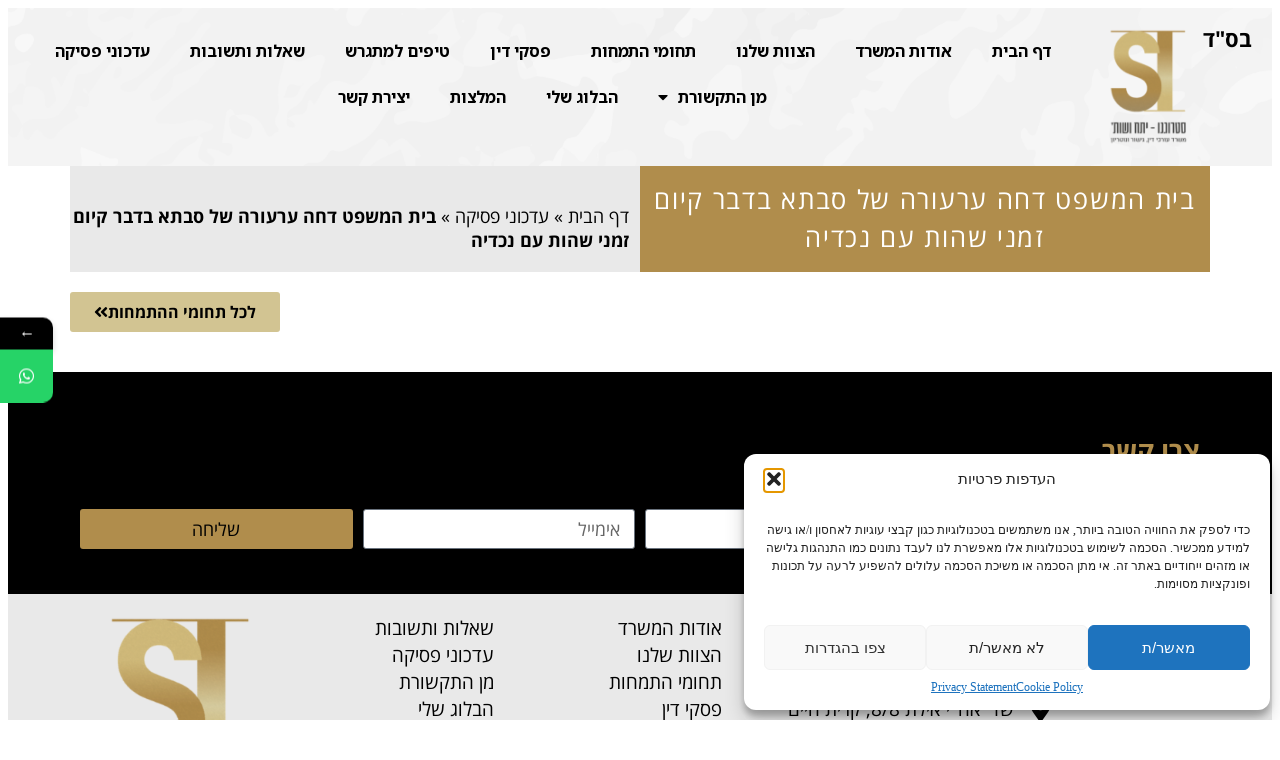

--- FILE ---
content_type: text/html; charset=UTF-8
request_url: https://easyget.co.il/desc/%D7%91%D7%99%D7%AA-%D7%94%D7%9E%D7%A9%D7%A4%D7%98-%D7%93%D7%97%D7%94-%D7%A2%D7%A8%D7%A2%D7%95%D7%A8%D7%94-%D7%A9%D7%9C-%D7%A1%D7%91%D7%AA%D7%90-%D7%91%D7%93%D7%91%D7%A8-%D7%A7%D7%99%D7%95%D7%9D-%D7%94/
body_size: 16185
content:
<!DOCTYPE html>
<html dir="rtl" lang="he-IL">
<head>
	<meta charset="UTF-8">
	<meta name="viewport" content="width=device-width, initial-scale=1.0, viewport-fit=cover" />			<title>
			בית המשפט דחה ערעורה של סבתא בדבר קיום זמני שהות עם נכדיה - סטרוגנו יתח משרד עורכי דין		</title>
		<meta name='robots' content='index, follow, max-image-preview:large, max-snippet:-1, max-video-preview:-1' />
	<style>img:is([sizes="auto" i], [sizes^="auto," i]) { contain-intrinsic-size: 3000px 1500px }</style>
	
	<!-- This site is optimized with the Yoast SEO plugin v24.2 - https://yoast.com/wordpress/plugins/seo/ -->
	<link rel="canonical" href="https://easyget.co.il/desc/בית-המשפט-דחה-ערעורה-של-סבתא-בדבר-קיום-ה/" />
	<meta property="og:locale" content="he_IL" />
	<meta property="og:type" content="article" />
	<meta property="og:title" content="בית המשפט דחה ערעורה של סבתא בדבר קיום זמני שהות עם נכדיה - סטרוגנו יתח משרד עורכי דין" />
	<meta property="og:url" content="https://easyget.co.il/desc/בית-המשפט-דחה-ערעורה-של-סבתא-בדבר-קיום-ה/" />
	<meta property="og:site_name" content="סטרוגנו יתח משרד עורכי דין" />
	<meta property="article:modified_time" content="2024-04-24T13:13:02+00:00" />
	<meta name="twitter:card" content="summary_large_image" />
	<script type="application/ld+json" class="yoast-schema-graph">{"@context":"https://schema.org","@graph":[{"@type":"WebPage","@id":"https://easyget.co.il/desc/%d7%91%d7%99%d7%aa-%d7%94%d7%9e%d7%a9%d7%a4%d7%98-%d7%93%d7%97%d7%94-%d7%a2%d7%a8%d7%a2%d7%95%d7%a8%d7%94-%d7%a9%d7%9c-%d7%a1%d7%91%d7%aa%d7%90-%d7%91%d7%93%d7%91%d7%a8-%d7%a7%d7%99%d7%95%d7%9d-%d7%94/","url":"https://easyget.co.il/desc/%d7%91%d7%99%d7%aa-%d7%94%d7%9e%d7%a9%d7%a4%d7%98-%d7%93%d7%97%d7%94-%d7%a2%d7%a8%d7%a2%d7%95%d7%a8%d7%94-%d7%a9%d7%9c-%d7%a1%d7%91%d7%aa%d7%90-%d7%91%d7%93%d7%91%d7%a8-%d7%a7%d7%99%d7%95%d7%9d-%d7%94/","name":"בית המשפט דחה ערעורה של סבתא בדבר קיום זמני שהות עם נכדיה - סטרוגנו יתח משרד עורכי דין","isPartOf":{"@id":"https://easyget.co.il/#website"},"datePublished":"2024-03-28T11:54:44+00:00","dateModified":"2024-04-24T13:13:02+00:00","breadcrumb":{"@id":"https://easyget.co.il/desc/%d7%91%d7%99%d7%aa-%d7%94%d7%9e%d7%a9%d7%a4%d7%98-%d7%93%d7%97%d7%94-%d7%a2%d7%a8%d7%a2%d7%95%d7%a8%d7%94-%d7%a9%d7%9c-%d7%a1%d7%91%d7%aa%d7%90-%d7%91%d7%93%d7%91%d7%a8-%d7%a7%d7%99%d7%95%d7%9d-%d7%94/#breadcrumb"},"inLanguage":"he-IL","potentialAction":[{"@type":"ReadAction","target":["https://easyget.co.il/desc/%d7%91%d7%99%d7%aa-%d7%94%d7%9e%d7%a9%d7%a4%d7%98-%d7%93%d7%97%d7%94-%d7%a2%d7%a8%d7%a2%d7%95%d7%a8%d7%94-%d7%a9%d7%9c-%d7%a1%d7%91%d7%aa%d7%90-%d7%91%d7%93%d7%91%d7%a8-%d7%a7%d7%99%d7%95%d7%9d-%d7%94/"]}]},{"@type":"BreadcrumbList","@id":"https://easyget.co.il/desc/%d7%91%d7%99%d7%aa-%d7%94%d7%9e%d7%a9%d7%a4%d7%98-%d7%93%d7%97%d7%94-%d7%a2%d7%a8%d7%a2%d7%95%d7%a8%d7%94-%d7%a9%d7%9c-%d7%a1%d7%91%d7%aa%d7%90-%d7%91%d7%93%d7%91%d7%a8-%d7%a7%d7%99%d7%95%d7%9d-%d7%94/#breadcrumb","itemListElement":[{"@type":"ListItem","position":1,"name":"דף הבית","item":"https://easyget.co.il/"},{"@type":"ListItem","position":2,"name":"עדכוני פסיקה","item":"https://easyget.co.il/desc/"},{"@type":"ListItem","position":3,"name":"בית המשפט דחה ערעורה של סבתא בדבר קיום זמני שהות עם נכדיה"}]},{"@type":"WebSite","@id":"https://easyget.co.il/#website","url":"https://easyget.co.il/","name":"סטרוגנו יתח משרד עורכי דין","description":"משרד עורכי דין","publisher":{"@id":"https://easyget.co.il/#organization"},"potentialAction":[{"@type":"SearchAction","target":{"@type":"EntryPoint","urlTemplate":"https://easyget.co.il/?s={search_term_string}"},"query-input":{"@type":"PropertyValueSpecification","valueRequired":true,"valueName":"search_term_string"}}],"inLanguage":"he-IL"},{"@type":"Organization","@id":"https://easyget.co.il/#organization","name":"סטרוגנו יתח משרד עורכי דין","url":"https://easyget.co.il/","logo":{"@type":"ImageObject","inLanguage":"he-IL","@id":"https://easyget.co.il/#/schema/logo/image/","url":"https://easyget.co.il/wp-content/uploads/2023/06/עיצוב-ללא-שם-2024-03-18T133125.819-1-e1710762874363.png","contentUrl":"https://easyget.co.il/wp-content/uploads/2023/06/עיצוב-ללא-שם-2024-03-18T133125.819-1-e1710762874363.png","width":270,"height":280,"caption":"סטרוגנו יתח משרד עורכי דין"},"image":{"@id":"https://easyget.co.il/#/schema/logo/image/"}}]}</script>
	<!-- / Yoast SEO plugin. -->


<link rel='dns-prefetch' href='//fonts.googleapis.com' />
<script type="text/javascript">
/* <![CDATA[ */
window._wpemojiSettings = {"baseUrl":"https:\/\/s.w.org\/images\/core\/emoji\/15.0.3\/72x72\/","ext":".png","svgUrl":"https:\/\/s.w.org\/images\/core\/emoji\/15.0.3\/svg\/","svgExt":".svg","source":{"concatemoji":"https:\/\/easyget.co.il\/wp-includes\/js\/wp-emoji-release.min.js?ver=6.7.4"}};
/*! This file is auto-generated */
!function(i,n){var o,s,e;function c(e){try{var t={supportTests:e,timestamp:(new Date).valueOf()};sessionStorage.setItem(o,JSON.stringify(t))}catch(e){}}function p(e,t,n){e.clearRect(0,0,e.canvas.width,e.canvas.height),e.fillText(t,0,0);var t=new Uint32Array(e.getImageData(0,0,e.canvas.width,e.canvas.height).data),r=(e.clearRect(0,0,e.canvas.width,e.canvas.height),e.fillText(n,0,0),new Uint32Array(e.getImageData(0,0,e.canvas.width,e.canvas.height).data));return t.every(function(e,t){return e===r[t]})}function u(e,t,n){switch(t){case"flag":return n(e,"\ud83c\udff3\ufe0f\u200d\u26a7\ufe0f","\ud83c\udff3\ufe0f\u200b\u26a7\ufe0f")?!1:!n(e,"\ud83c\uddfa\ud83c\uddf3","\ud83c\uddfa\u200b\ud83c\uddf3")&&!n(e,"\ud83c\udff4\udb40\udc67\udb40\udc62\udb40\udc65\udb40\udc6e\udb40\udc67\udb40\udc7f","\ud83c\udff4\u200b\udb40\udc67\u200b\udb40\udc62\u200b\udb40\udc65\u200b\udb40\udc6e\u200b\udb40\udc67\u200b\udb40\udc7f");case"emoji":return!n(e,"\ud83d\udc26\u200d\u2b1b","\ud83d\udc26\u200b\u2b1b")}return!1}function f(e,t,n){var r="undefined"!=typeof WorkerGlobalScope&&self instanceof WorkerGlobalScope?new OffscreenCanvas(300,150):i.createElement("canvas"),a=r.getContext("2d",{willReadFrequently:!0}),o=(a.textBaseline="top",a.font="600 32px Arial",{});return e.forEach(function(e){o[e]=t(a,e,n)}),o}function t(e){var t=i.createElement("script");t.src=e,t.defer=!0,i.head.appendChild(t)}"undefined"!=typeof Promise&&(o="wpEmojiSettingsSupports",s=["flag","emoji"],n.supports={everything:!0,everythingExceptFlag:!0},e=new Promise(function(e){i.addEventListener("DOMContentLoaded",e,{once:!0})}),new Promise(function(t){var n=function(){try{var e=JSON.parse(sessionStorage.getItem(o));if("object"==typeof e&&"number"==typeof e.timestamp&&(new Date).valueOf()<e.timestamp+604800&&"object"==typeof e.supportTests)return e.supportTests}catch(e){}return null}();if(!n){if("undefined"!=typeof Worker&&"undefined"!=typeof OffscreenCanvas&&"undefined"!=typeof URL&&URL.createObjectURL&&"undefined"!=typeof Blob)try{var e="postMessage("+f.toString()+"("+[JSON.stringify(s),u.toString(),p.toString()].join(",")+"));",r=new Blob([e],{type:"text/javascript"}),a=new Worker(URL.createObjectURL(r),{name:"wpTestEmojiSupports"});return void(a.onmessage=function(e){c(n=e.data),a.terminate(),t(n)})}catch(e){}c(n=f(s,u,p))}t(n)}).then(function(e){for(var t in e)n.supports[t]=e[t],n.supports.everything=n.supports.everything&&n.supports[t],"flag"!==t&&(n.supports.everythingExceptFlag=n.supports.everythingExceptFlag&&n.supports[t]);n.supports.everythingExceptFlag=n.supports.everythingExceptFlag&&!n.supports.flag,n.DOMReady=!1,n.readyCallback=function(){n.DOMReady=!0}}).then(function(){return e}).then(function(){var e;n.supports.everything||(n.readyCallback(),(e=n.source||{}).concatemoji?t(e.concatemoji):e.wpemoji&&e.twemoji&&(t(e.twemoji),t(e.wpemoji)))}))}((window,document),window._wpemojiSettings);
/* ]]> */
</script>
<style id='wp-emoji-styles-inline-css' type='text/css'>

	img.wp-smiley, img.emoji {
		display: inline !important;
		border: none !important;
		box-shadow: none !important;
		height: 1em !important;
		width: 1em !important;
		margin: 0 0.07em !important;
		vertical-align: -0.1em !important;
		background: none !important;
		padding: 0 !important;
	}
</style>
<link rel='stylesheet' id='wp-block-library-rtl-css' href='https://easyget.co.il/wp-includes/css/dist/block-library/style-rtl.min.css?ver=6.7.4' type='text/css' media='all' />
<link rel='stylesheet' id='jet-engine-frontend-css' href='https://easyget.co.il/wp-content/plugins/jet-engine/assets/css/frontend.css?ver=3.4.2' type='text/css' media='all' />
<style id='classic-theme-styles-inline-css' type='text/css'>
/*! This file is auto-generated */
.wp-block-button__link{color:#fff;background-color:#32373c;border-radius:9999px;box-shadow:none;text-decoration:none;padding:calc(.667em + 2px) calc(1.333em + 2px);font-size:1.125em}.wp-block-file__button{background:#32373c;color:#fff;text-decoration:none}
</style>
<style id='global-styles-inline-css' type='text/css'>
:root{--wp--preset--aspect-ratio--square: 1;--wp--preset--aspect-ratio--4-3: 4/3;--wp--preset--aspect-ratio--3-4: 3/4;--wp--preset--aspect-ratio--3-2: 3/2;--wp--preset--aspect-ratio--2-3: 2/3;--wp--preset--aspect-ratio--16-9: 16/9;--wp--preset--aspect-ratio--9-16: 9/16;--wp--preset--color--black: #000000;--wp--preset--color--cyan-bluish-gray: #abb8c3;--wp--preset--color--white: #ffffff;--wp--preset--color--pale-pink: #f78da7;--wp--preset--color--vivid-red: #cf2e2e;--wp--preset--color--luminous-vivid-orange: #ff6900;--wp--preset--color--luminous-vivid-amber: #fcb900;--wp--preset--color--light-green-cyan: #7bdcb5;--wp--preset--color--vivid-green-cyan: #00d084;--wp--preset--color--pale-cyan-blue: #8ed1fc;--wp--preset--color--vivid-cyan-blue: #0693e3;--wp--preset--color--vivid-purple: #9b51e0;--wp--preset--gradient--vivid-cyan-blue-to-vivid-purple: linear-gradient(135deg,rgba(6,147,227,1) 0%,rgb(155,81,224) 100%);--wp--preset--gradient--light-green-cyan-to-vivid-green-cyan: linear-gradient(135deg,rgb(122,220,180) 0%,rgb(0,208,130) 100%);--wp--preset--gradient--luminous-vivid-amber-to-luminous-vivid-orange: linear-gradient(135deg,rgba(252,185,0,1) 0%,rgba(255,105,0,1) 100%);--wp--preset--gradient--luminous-vivid-orange-to-vivid-red: linear-gradient(135deg,rgba(255,105,0,1) 0%,rgb(207,46,46) 100%);--wp--preset--gradient--very-light-gray-to-cyan-bluish-gray: linear-gradient(135deg,rgb(238,238,238) 0%,rgb(169,184,195) 100%);--wp--preset--gradient--cool-to-warm-spectrum: linear-gradient(135deg,rgb(74,234,220) 0%,rgb(151,120,209) 20%,rgb(207,42,186) 40%,rgb(238,44,130) 60%,rgb(251,105,98) 80%,rgb(254,248,76) 100%);--wp--preset--gradient--blush-light-purple: linear-gradient(135deg,rgb(255,206,236) 0%,rgb(152,150,240) 100%);--wp--preset--gradient--blush-bordeaux: linear-gradient(135deg,rgb(254,205,165) 0%,rgb(254,45,45) 50%,rgb(107,0,62) 100%);--wp--preset--gradient--luminous-dusk: linear-gradient(135deg,rgb(255,203,112) 0%,rgb(199,81,192) 50%,rgb(65,88,208) 100%);--wp--preset--gradient--pale-ocean: linear-gradient(135deg,rgb(255,245,203) 0%,rgb(182,227,212) 50%,rgb(51,167,181) 100%);--wp--preset--gradient--electric-grass: linear-gradient(135deg,rgb(202,248,128) 0%,rgb(113,206,126) 100%);--wp--preset--gradient--midnight: linear-gradient(135deg,rgb(2,3,129) 0%,rgb(40,116,252) 100%);--wp--preset--font-size--small: 13px;--wp--preset--font-size--medium: 20px;--wp--preset--font-size--large: 36px;--wp--preset--font-size--x-large: 42px;--wp--preset--spacing--20: 0.44rem;--wp--preset--spacing--30: 0.67rem;--wp--preset--spacing--40: 1rem;--wp--preset--spacing--50: 1.5rem;--wp--preset--spacing--60: 2.25rem;--wp--preset--spacing--70: 3.38rem;--wp--preset--spacing--80: 5.06rem;--wp--preset--shadow--natural: 6px 6px 9px rgba(0, 0, 0, 0.2);--wp--preset--shadow--deep: 12px 12px 50px rgba(0, 0, 0, 0.4);--wp--preset--shadow--sharp: 6px 6px 0px rgba(0, 0, 0, 0.2);--wp--preset--shadow--outlined: 6px 6px 0px -3px rgba(255, 255, 255, 1), 6px 6px rgba(0, 0, 0, 1);--wp--preset--shadow--crisp: 6px 6px 0px rgba(0, 0, 0, 1);}:where(.is-layout-flex){gap: 0.5em;}:where(.is-layout-grid){gap: 0.5em;}body .is-layout-flex{display: flex;}.is-layout-flex{flex-wrap: wrap;align-items: center;}.is-layout-flex > :is(*, div){margin: 0;}body .is-layout-grid{display: grid;}.is-layout-grid > :is(*, div){margin: 0;}:where(.wp-block-columns.is-layout-flex){gap: 2em;}:where(.wp-block-columns.is-layout-grid){gap: 2em;}:where(.wp-block-post-template.is-layout-flex){gap: 1.25em;}:where(.wp-block-post-template.is-layout-grid){gap: 1.25em;}.has-black-color{color: var(--wp--preset--color--black) !important;}.has-cyan-bluish-gray-color{color: var(--wp--preset--color--cyan-bluish-gray) !important;}.has-white-color{color: var(--wp--preset--color--white) !important;}.has-pale-pink-color{color: var(--wp--preset--color--pale-pink) !important;}.has-vivid-red-color{color: var(--wp--preset--color--vivid-red) !important;}.has-luminous-vivid-orange-color{color: var(--wp--preset--color--luminous-vivid-orange) !important;}.has-luminous-vivid-amber-color{color: var(--wp--preset--color--luminous-vivid-amber) !important;}.has-light-green-cyan-color{color: var(--wp--preset--color--light-green-cyan) !important;}.has-vivid-green-cyan-color{color: var(--wp--preset--color--vivid-green-cyan) !important;}.has-pale-cyan-blue-color{color: var(--wp--preset--color--pale-cyan-blue) !important;}.has-vivid-cyan-blue-color{color: var(--wp--preset--color--vivid-cyan-blue) !important;}.has-vivid-purple-color{color: var(--wp--preset--color--vivid-purple) !important;}.has-black-background-color{background-color: var(--wp--preset--color--black) !important;}.has-cyan-bluish-gray-background-color{background-color: var(--wp--preset--color--cyan-bluish-gray) !important;}.has-white-background-color{background-color: var(--wp--preset--color--white) !important;}.has-pale-pink-background-color{background-color: var(--wp--preset--color--pale-pink) !important;}.has-vivid-red-background-color{background-color: var(--wp--preset--color--vivid-red) !important;}.has-luminous-vivid-orange-background-color{background-color: var(--wp--preset--color--luminous-vivid-orange) !important;}.has-luminous-vivid-amber-background-color{background-color: var(--wp--preset--color--luminous-vivid-amber) !important;}.has-light-green-cyan-background-color{background-color: var(--wp--preset--color--light-green-cyan) !important;}.has-vivid-green-cyan-background-color{background-color: var(--wp--preset--color--vivid-green-cyan) !important;}.has-pale-cyan-blue-background-color{background-color: var(--wp--preset--color--pale-cyan-blue) !important;}.has-vivid-cyan-blue-background-color{background-color: var(--wp--preset--color--vivid-cyan-blue) !important;}.has-vivid-purple-background-color{background-color: var(--wp--preset--color--vivid-purple) !important;}.has-black-border-color{border-color: var(--wp--preset--color--black) !important;}.has-cyan-bluish-gray-border-color{border-color: var(--wp--preset--color--cyan-bluish-gray) !important;}.has-white-border-color{border-color: var(--wp--preset--color--white) !important;}.has-pale-pink-border-color{border-color: var(--wp--preset--color--pale-pink) !important;}.has-vivid-red-border-color{border-color: var(--wp--preset--color--vivid-red) !important;}.has-luminous-vivid-orange-border-color{border-color: var(--wp--preset--color--luminous-vivid-orange) !important;}.has-luminous-vivid-amber-border-color{border-color: var(--wp--preset--color--luminous-vivid-amber) !important;}.has-light-green-cyan-border-color{border-color: var(--wp--preset--color--light-green-cyan) !important;}.has-vivid-green-cyan-border-color{border-color: var(--wp--preset--color--vivid-green-cyan) !important;}.has-pale-cyan-blue-border-color{border-color: var(--wp--preset--color--pale-cyan-blue) !important;}.has-vivid-cyan-blue-border-color{border-color: var(--wp--preset--color--vivid-cyan-blue) !important;}.has-vivid-purple-border-color{border-color: var(--wp--preset--color--vivid-purple) !important;}.has-vivid-cyan-blue-to-vivid-purple-gradient-background{background: var(--wp--preset--gradient--vivid-cyan-blue-to-vivid-purple) !important;}.has-light-green-cyan-to-vivid-green-cyan-gradient-background{background: var(--wp--preset--gradient--light-green-cyan-to-vivid-green-cyan) !important;}.has-luminous-vivid-amber-to-luminous-vivid-orange-gradient-background{background: var(--wp--preset--gradient--luminous-vivid-amber-to-luminous-vivid-orange) !important;}.has-luminous-vivid-orange-to-vivid-red-gradient-background{background: var(--wp--preset--gradient--luminous-vivid-orange-to-vivid-red) !important;}.has-very-light-gray-to-cyan-bluish-gray-gradient-background{background: var(--wp--preset--gradient--very-light-gray-to-cyan-bluish-gray) !important;}.has-cool-to-warm-spectrum-gradient-background{background: var(--wp--preset--gradient--cool-to-warm-spectrum) !important;}.has-blush-light-purple-gradient-background{background: var(--wp--preset--gradient--blush-light-purple) !important;}.has-blush-bordeaux-gradient-background{background: var(--wp--preset--gradient--blush-bordeaux) !important;}.has-luminous-dusk-gradient-background{background: var(--wp--preset--gradient--luminous-dusk) !important;}.has-pale-ocean-gradient-background{background: var(--wp--preset--gradient--pale-ocean) !important;}.has-electric-grass-gradient-background{background: var(--wp--preset--gradient--electric-grass) !important;}.has-midnight-gradient-background{background: var(--wp--preset--gradient--midnight) !important;}.has-small-font-size{font-size: var(--wp--preset--font-size--small) !important;}.has-medium-font-size{font-size: var(--wp--preset--font-size--medium) !important;}.has-large-font-size{font-size: var(--wp--preset--font-size--large) !important;}.has-x-large-font-size{font-size: var(--wp--preset--font-size--x-large) !important;}
:where(.wp-block-post-template.is-layout-flex){gap: 1.25em;}:where(.wp-block-post-template.is-layout-grid){gap: 1.25em;}
:where(.wp-block-columns.is-layout-flex){gap: 2em;}:where(.wp-block-columns.is-layout-grid){gap: 2em;}
:root :where(.wp-block-pullquote){font-size: 1.5em;line-height: 1.6;}
</style>
<link rel='stylesheet' id='cmplz-general-css' href='https://easyget.co.il/wp-content/plugins/complianz-gdpr/assets/css/cookieblocker.min.css?ver=1756041397' type='text/css' media='all' />
<link rel='stylesheet' id='elementor-frontend-css' href='https://easyget.co.il/wp-content/plugins/elementor/assets/css/frontend-rtl.min.css?ver=3.26.4' type='text/css' media='all' />
<link rel='stylesheet' id='widget-heading-css' href='https://easyget.co.il/wp-content/plugins/elementor/assets/css/widget-heading-rtl.min.css?ver=3.26.4' type='text/css' media='all' />
<link rel='stylesheet' id='widget-image-css' href='https://easyget.co.il/wp-content/plugins/elementor/assets/css/widget-image-rtl.min.css?ver=3.26.4' type='text/css' media='all' />
<link rel='stylesheet' id='widget-nav-menu-css' href='https://easyget.co.il/wp-content/plugins/elementor-pro/assets/css/widget-nav-menu-rtl.min.css?ver=3.26.3' type='text/css' media='all' />
<link rel='stylesheet' id='widget-menu-anchor-css' href='https://easyget.co.il/wp-content/plugins/elementor/assets/css/widget-menu-anchor-rtl.min.css?ver=3.26.4' type='text/css' media='all' />
<link rel='stylesheet' id='widget-form-css' href='https://easyget.co.il/wp-content/plugins/elementor-pro/assets/css/widget-form-rtl.min.css?ver=3.26.3' type='text/css' media='all' />
<link rel='stylesheet' id='e-animation-fadeInRight-css' href='https://easyget.co.il/wp-content/plugins/elementor/assets/lib/animations/styles/fadeInRight.min.css?ver=3.26.4' type='text/css' media='all' />
<link rel='stylesheet' id='widget-icon-list-css' href='https://easyget.co.il/wp-content/plugins/elementor/assets/css/widget-icon-list-rtl.min.css?ver=3.26.4' type='text/css' media='all' />
<link rel='stylesheet' id='e-animation-fadeInLeft-css' href='https://easyget.co.il/wp-content/plugins/elementor/assets/lib/animations/styles/fadeInLeft.min.css?ver=3.26.4' type='text/css' media='all' />
<link rel='stylesheet' id='widget-breadcrumbs-css' href='https://easyget.co.il/wp-content/plugins/elementor-pro/assets/css/widget-breadcrumbs-rtl.min.css?ver=3.26.3' type='text/css' media='all' />
<link rel='stylesheet' id='e-animation-grow-css' href='https://easyget.co.il/wp-content/plugins/elementor/assets/lib/animations/styles/e-animation-grow.min.css?ver=3.26.4' type='text/css' media='all' />
<link rel='stylesheet' id='elementor-icons-css' href='https://easyget.co.il/wp-content/plugins/elementor/assets/lib/eicons/css/elementor-icons.min.css?ver=5.34.0' type='text/css' media='all' />
<link rel='stylesheet' id='elementor-post-6-css' href='https://easyget.co.il/wp-content/uploads/elementor/css/post-6.css?ver=1736277050' type='text/css' media='all' />
<link rel='stylesheet' id='elementor-post-70-css' href='https://easyget.co.il/wp-content/uploads/elementor/css/post-70.css?ver=1743665450' type='text/css' media='all' />
<link rel='stylesheet' id='elementor-post-159-css' href='https://easyget.co.il/wp-content/uploads/elementor/css/post-159.css?ver=1756041417' type='text/css' media='all' />
<link rel='stylesheet' id='elementor-post-1327-css' href='https://easyget.co.il/wp-content/uploads/elementor/css/post-1327.css?ver=1736277724' type='text/css' media='all' />
<link rel='stylesheet' id='mystickyelements-google-fonts-css' href='https://fonts.googleapis.com/css?family=Poppins%3A400%2C500%2C600%2C700&#038;ver=2.1.2' type='text/css' media='all' />
<link rel='stylesheet' id='font-awesome-css-css' href='https://easyget.co.il/wp-content/plugins/mystickyelements-pro/css/font-awesome.min.css?ver=2.1.2' type='text/css' media='all' />
<link rel='stylesheet' id='mystickyelements-front-css-css' href='https://easyget.co.il/wp-content/plugins/mystickyelements-pro/css/mystickyelements-front.min.css?ver=2.1.2' type='text/css' media='all' />
<link rel='stylesheet' id='intl-tel-input-css' href='https://easyget.co.il/wp-content/plugins/mystickyelements-pro/intl-tel-input-src/build/css/intlTelInput.css?ver=2.1.2' type='text/css' media='all' />
<link rel='stylesheet' id='google-earlyaccess-1-css' href='https://fonts.googleapis.com/earlyaccess/opensanshebrew.css?ver=6.7.4' type='text/css' media='all' />
<link rel='stylesheet' id='google-earlyaccess-2-css' href='https://fonts.googleapis.com/earlyaccess/notosanshebrew.css?ver=6.7.4' type='text/css' media='all' />
<link rel='stylesheet' id='elementor-icons-shared-0-css' href='https://easyget.co.il/wp-content/plugins/elementor/assets/lib/font-awesome/css/fontawesome.min.css?ver=5.15.3' type='text/css' media='all' />
<link rel='stylesheet' id='elementor-icons-fa-solid-css' href='https://easyget.co.il/wp-content/plugins/elementor/assets/lib/font-awesome/css/solid.min.css?ver=5.15.3' type='text/css' media='all' />
<link rel="preconnect" href="https://fonts.gstatic.com/" crossorigin><script type="text/javascript" src="https://easyget.co.il/wp-includes/js/jquery/jquery.min.js?ver=3.7.1" id="jquery-core-js"></script>
<script type="text/javascript" src="https://easyget.co.il/wp-includes/js/jquery/jquery-migrate.min.js?ver=3.4.1" id="jquery-migrate-js"></script>
<link rel="https://api.w.org/" href="https://easyget.co.il/wp-json/" /><link rel="alternate" title="JSON" type="application/json" href="https://easyget.co.il/wp-json/wp/v2/desc/1434" /><link rel="EditURI" type="application/rsd+xml" title="RSD" href="https://easyget.co.il/xmlrpc.php?rsd" />
<meta name="generator" content="WordPress 6.7.4" />
<link rel='shortlink' href='https://easyget.co.il/?p=1434' />
<link rel="alternate" title="oEmbed (JSON)" type="application/json+oembed" href="https://easyget.co.il/wp-json/oembed/1.0/embed?url=https%3A%2F%2Feasyget.co.il%2Fdesc%2F%25d7%2591%25d7%2599%25d7%25aa-%25d7%2594%25d7%259e%25d7%25a9%25d7%25a4%25d7%2598-%25d7%2593%25d7%2597%25d7%2594-%25d7%25a2%25d7%25a8%25d7%25a2%25d7%2595%25d7%25a8%25d7%2594-%25d7%25a9%25d7%259c-%25d7%25a1%25d7%2591%25d7%25aa%25d7%2590-%25d7%2591%25d7%2593%25d7%2591%25d7%25a8-%25d7%25a7%25d7%2599%25d7%2595%25d7%259d-%25d7%2594%2F" />
<link rel="alternate" title="oEmbed (XML)" type="text/xml+oembed" href="https://easyget.co.il/wp-json/oembed/1.0/embed?url=https%3A%2F%2Feasyget.co.il%2Fdesc%2F%25d7%2591%25d7%2599%25d7%25aa-%25d7%2594%25d7%259e%25d7%25a9%25d7%25a4%25d7%2598-%25d7%2593%25d7%2597%25d7%2594-%25d7%25a2%25d7%25a8%25d7%25a2%25d7%2595%25d7%25a8%25d7%2594-%25d7%25a9%25d7%259c-%25d7%25a1%25d7%2591%25d7%25aa%25d7%2590-%25d7%2591%25d7%2593%25d7%2591%25d7%25a8-%25d7%25a7%25d7%2599%25d7%2595%25d7%259d-%25d7%2594%2F&#038;format=xml" />
			<style>.cmplz-hidden {
					display: none !important;
				}</style><meta name="generator" content="Elementor 3.26.4; features: additional_custom_breakpoints; settings: css_print_method-external, google_font-enabled, font_display-swap">
<script src="https://cdn.enable.co.il/licenses/enable-L4898wcqmta9578-0120-47754/init.js"></script>
			<style>
				.e-con.e-parent:nth-of-type(n+4):not(.e-lazyloaded):not(.e-no-lazyload),
				.e-con.e-parent:nth-of-type(n+4):not(.e-lazyloaded):not(.e-no-lazyload) * {
					background-image: none !important;
				}
				@media screen and (max-height: 1024px) {
					.e-con.e-parent:nth-of-type(n+3):not(.e-lazyloaded):not(.e-no-lazyload),
					.e-con.e-parent:nth-of-type(n+3):not(.e-lazyloaded):not(.e-no-lazyload) * {
						background-image: none !important;
					}
				}
				@media screen and (max-height: 640px) {
					.e-con.e-parent:nth-of-type(n+2):not(.e-lazyloaded):not(.e-no-lazyload),
					.e-con.e-parent:nth-of-type(n+2):not(.e-lazyloaded):not(.e-no-lazyload) * {
						background-image: none !important;
					}
				}
			</style>
			<link rel="icon" href="https://easyget.co.il/wp-content/uploads/2024/03/cropped-עיצוב-ללא-שם-2024-03-19T125456.777-32x32.png" sizes="32x32" />
<link rel="icon" href="https://easyget.co.il/wp-content/uploads/2024/03/cropped-עיצוב-ללא-שם-2024-03-19T125456.777-192x192.png" sizes="192x192" />
<link rel="apple-touch-icon" href="https://easyget.co.il/wp-content/uploads/2024/03/cropped-עיצוב-ללא-שם-2024-03-19T125456.777-180x180.png" />
<meta name="msapplication-TileImage" content="https://easyget.co.il/wp-content/uploads/2024/03/cropped-עיצוב-ללא-שם-2024-03-19T125456.777-270x270.png" />
</head>
<body data-cmplz=1 class="rtl desc-template-default single single-desc postid-1434 wp-custom-logo elementor-default elementor-template-full-width elementor-kit-6 elementor-page-1327">
		<div data-elementor-type="header" data-elementor-id="70" class="elementor elementor-70 elementor-location-header" data-elementor-post-type="elementor_library">
			<header class="elementor-element elementor-element-e5f5e0e e-con-full e-flex e-con e-parent" data-id="e5f5e0e" data-element_type="container" data-settings="{&quot;background_background&quot;:&quot;classic&quot;,&quot;sticky&quot;:&quot;top&quot;,&quot;sticky_on&quot;:[&quot;desktop&quot;,&quot;tablet&quot;,&quot;mobile&quot;],&quot;sticky_offset&quot;:0,&quot;sticky_effects_offset&quot;:0,&quot;sticky_anchor_link_offset&quot;:0}">
		<div class="elementor-element elementor-element-aba841f e-con-full e-flex e-con e-child" data-id="aba841f" data-element_type="container">
				<div class="elementor-element elementor-element-d4eaed2 elementor-widget elementor-widget-heading" data-id="d4eaed2" data-element_type="widget" data-widget_type="heading.default">
				<div class="elementor-widget-container">
					<h2 class="elementor-heading-title elementor-size-default">בס"ד</h2>				</div>
				</div>
				</div>
		<div class="elementor-element elementor-element-a4ac469 e-con-full e-flex e-con e-child" data-id="a4ac469" data-element_type="container">
				<div class="elementor-element elementor-element-028c8f8 elementor-widget elementor-widget-theme-site-logo elementor-widget-image" data-id="028c8f8" data-element_type="widget" data-widget_type="theme-site-logo.default">
				<div class="elementor-widget-container">
											<a href="https://easyget.co.il">
			<img src="https://easyget.co.il/wp-content/uploads/elementor/thumbs/עיצוב-ללא-שם-2024-03-18T133125.819-1-e1710762874363-qle40bv1125joilzzpguxz9t8g06blgvw7x5cu2c44.png" title="שלומית סטרוגנו משרד עורכי דין" alt="שלומית סטרוגנו משרד עורכי דין" loading="lazy" />				</a>
											</div>
				</div>
				</div>
		<div class="elementor-element elementor-element-fcd9c16 e-con-full e-flex e-con e-child" data-id="fcd9c16" data-element_type="container">
				<div class="elementor-element elementor-element-0889891 elementor-nav-menu__align-center elementor-nav-menu--stretch elementor-nav-menu--dropdown-tablet elementor-nav-menu__text-align-aside elementor-nav-menu--toggle elementor-nav-menu--burger elementor-widget elementor-widget-nav-menu" data-id="0889891" data-element_type="widget" data-settings="{&quot;full_width&quot;:&quot;stretch&quot;,&quot;layout&quot;:&quot;horizontal&quot;,&quot;submenu_icon&quot;:{&quot;value&quot;:&quot;&lt;i class=\&quot;fas fa-caret-down\&quot;&gt;&lt;\/i&gt;&quot;,&quot;library&quot;:&quot;fa-solid&quot;},&quot;toggle&quot;:&quot;burger&quot;}" data-widget_type="nav-menu.default">
				<div class="elementor-widget-container">
								<nav aria-label="תפריט" class="elementor-nav-menu--main elementor-nav-menu__container elementor-nav-menu--layout-horizontal e--pointer-underline e--animation-fade">
				<ul id="menu-1-0889891" class="elementor-nav-menu"><li class="menu-item menu-item-type-post_type menu-item-object-page menu-item-home menu-item-17"><a href="https://easyget.co.il/" class="elementor-item">דף הבית</a></li>
<li class="menu-item menu-item-type-post_type menu-item-object-page menu-item-16"><a href="https://easyget.co.il/%d7%90%d7%95%d7%93%d7%95%d7%aa-%d7%94%d7%9e%d7%a9%d7%a8%d7%93/" class="elementor-item">אודות המשרד</a></li>
<li class="menu-item menu-item-type-post_type menu-item-object-page menu-item-1061"><a href="https://easyget.co.il/%d7%94%d7%a6%d7%95%d7%95%d7%aa-%d7%a9%d7%9c%d7%a0%d7%95/" class="elementor-item">הצוות שלנו</a></li>
<li class="menu-item menu-item-type-post_type menu-item-object-page menu-item-197"><a href="https://easyget.co.il/%d7%aa%d7%97%d7%95%d7%9e%d7%99-%d7%94%d7%aa%d7%9e%d7%97%d7%95%d7%aa/" class="elementor-item">תחומי התמחות</a></li>
<li class="menu-item menu-item-type-post_type menu-item-object-page menu-item-1477"><a href="https://easyget.co.il/%d7%a4%d7%a1%d7%a7%d7%99-%d7%93%d7%99%d7%9f/" class="elementor-item">פסקי דין</a></li>
<li class="menu-item menu-item-type-post_type menu-item-object-page menu-item-1333"><a href="https://easyget.co.il/%d7%98%d7%99%d7%a4%d7%99%d7%9d-%d7%9c%d7%9e%d7%aa%d7%92%d7%a8%d7%a9/" class="elementor-item">טיפים למתגרש</a></li>
<li class="menu-item menu-item-type-post_type menu-item-object-page menu-item-1348"><a href="https://easyget.co.il/%d7%a9%d7%90%d7%9c%d7%95%d7%aa-%d7%95%d7%aa%d7%a9%d7%95%d7%91%d7%95%d7%aa/" class="elementor-item">שאלות ותשובות</a></li>
<li class="menu-item menu-item-type-post_type menu-item-object-page menu-item-1401"><a href="https://easyget.co.il/%d7%a2%d7%93%d7%9b%d7%95%d7%a0%d7%99-%d7%a4%d7%a1%d7%99%d7%a7%d7%94/" class="elementor-item">עדכוני פסיקה</a></li>
<li class="menu-item menu-item-type-post_type menu-item-object-page menu-item-has-children menu-item-1447"><a href="https://easyget.co.il/%d7%9e%d7%9f-%d7%94%d7%aa%d7%a7%d7%a9%d7%95%d7%a8%d7%aa/" class="elementor-item">מן התקשורת</a>
<ul class="sub-menu elementor-nav-menu--dropdown">
	<li class="menu-item menu-item-type-post_type menu-item-object-page menu-item-2485"><a href="https://easyget.co.il/%d7%a8%d7%9b%d7%99%d7%9c%d7%95%d7%99%d7%95%d7%aa/" class="elementor-sub-item">רכילויות</a></li>
</ul>
</li>
<li class="menu-item menu-item-type-post_type menu-item-object-page menu-item-27"><a href="https://easyget.co.il/%d7%94%d7%91%d7%9c%d7%95%d7%92-%d7%a9%d7%9c%d7%99/" class="elementor-item">הבלוג שלי</a></li>
<li class="menu-item menu-item-type-post_type menu-item-object-page menu-item-26"><a href="https://easyget.co.il/%d7%94%d7%9e%d7%9c%d7%a6%d7%95%d7%aa/" class="elementor-item">המלצות</a></li>
<li class="menu-item menu-item-type-custom menu-item-object-custom menu-item-170"><a href="#contact" class="elementor-item elementor-item-anchor">יצירת קשר</a></li>
</ul>			</nav>
					<div class="elementor-menu-toggle" role="button" tabindex="0" aria-label="כפתור פתיחת תפריט" aria-expanded="false">
			<i aria-hidden="true" role="presentation" class="elementor-menu-toggle__icon--open eicon-menu-bar"></i><i aria-hidden="true" role="presentation" class="elementor-menu-toggle__icon--close eicon-close"></i>		</div>
					<nav class="elementor-nav-menu--dropdown elementor-nav-menu__container" aria-hidden="true">
				<ul id="menu-2-0889891" class="elementor-nav-menu"><li class="menu-item menu-item-type-post_type menu-item-object-page menu-item-home menu-item-17"><a href="https://easyget.co.il/" class="elementor-item" tabindex="-1">דף הבית</a></li>
<li class="menu-item menu-item-type-post_type menu-item-object-page menu-item-16"><a href="https://easyget.co.il/%d7%90%d7%95%d7%93%d7%95%d7%aa-%d7%94%d7%9e%d7%a9%d7%a8%d7%93/" class="elementor-item" tabindex="-1">אודות המשרד</a></li>
<li class="menu-item menu-item-type-post_type menu-item-object-page menu-item-1061"><a href="https://easyget.co.il/%d7%94%d7%a6%d7%95%d7%95%d7%aa-%d7%a9%d7%9c%d7%a0%d7%95/" class="elementor-item" tabindex="-1">הצוות שלנו</a></li>
<li class="menu-item menu-item-type-post_type menu-item-object-page menu-item-197"><a href="https://easyget.co.il/%d7%aa%d7%97%d7%95%d7%9e%d7%99-%d7%94%d7%aa%d7%9e%d7%97%d7%95%d7%aa/" class="elementor-item" tabindex="-1">תחומי התמחות</a></li>
<li class="menu-item menu-item-type-post_type menu-item-object-page menu-item-1477"><a href="https://easyget.co.il/%d7%a4%d7%a1%d7%a7%d7%99-%d7%93%d7%99%d7%9f/" class="elementor-item" tabindex="-1">פסקי דין</a></li>
<li class="menu-item menu-item-type-post_type menu-item-object-page menu-item-1333"><a href="https://easyget.co.il/%d7%98%d7%99%d7%a4%d7%99%d7%9d-%d7%9c%d7%9e%d7%aa%d7%92%d7%a8%d7%a9/" class="elementor-item" tabindex="-1">טיפים למתגרש</a></li>
<li class="menu-item menu-item-type-post_type menu-item-object-page menu-item-1348"><a href="https://easyget.co.il/%d7%a9%d7%90%d7%9c%d7%95%d7%aa-%d7%95%d7%aa%d7%a9%d7%95%d7%91%d7%95%d7%aa/" class="elementor-item" tabindex="-1">שאלות ותשובות</a></li>
<li class="menu-item menu-item-type-post_type menu-item-object-page menu-item-1401"><a href="https://easyget.co.il/%d7%a2%d7%93%d7%9b%d7%95%d7%a0%d7%99-%d7%a4%d7%a1%d7%99%d7%a7%d7%94/" class="elementor-item" tabindex="-1">עדכוני פסיקה</a></li>
<li class="menu-item menu-item-type-post_type menu-item-object-page menu-item-has-children menu-item-1447"><a href="https://easyget.co.il/%d7%9e%d7%9f-%d7%94%d7%aa%d7%a7%d7%a9%d7%95%d7%a8%d7%aa/" class="elementor-item" tabindex="-1">מן התקשורת</a>
<ul class="sub-menu elementor-nav-menu--dropdown">
	<li class="menu-item menu-item-type-post_type menu-item-object-page menu-item-2485"><a href="https://easyget.co.il/%d7%a8%d7%9b%d7%99%d7%9c%d7%95%d7%99%d7%95%d7%aa/" class="elementor-sub-item" tabindex="-1">רכילויות</a></li>
</ul>
</li>
<li class="menu-item menu-item-type-post_type menu-item-object-page menu-item-27"><a href="https://easyget.co.il/%d7%94%d7%91%d7%9c%d7%95%d7%92-%d7%a9%d7%9c%d7%99/" class="elementor-item" tabindex="-1">הבלוג שלי</a></li>
<li class="menu-item menu-item-type-post_type menu-item-object-page menu-item-26"><a href="https://easyget.co.il/%d7%94%d7%9e%d7%9c%d7%a6%d7%95%d7%aa/" class="elementor-item" tabindex="-1">המלצות</a></li>
<li class="menu-item menu-item-type-custom menu-item-object-custom menu-item-170"><a href="#contact" class="elementor-item elementor-item-anchor" tabindex="-1">יצירת קשר</a></li>
</ul>			</nav>
						</div>
				</div>
				</div>
				</header>
				</div>
				<div data-elementor-type="single-page" data-elementor-id="1327" class="elementor elementor-1327 elementor-location-single post-1434 desc type-desc status-publish hentry" data-elementor-post-type="elementor_library">
					<section class="elementor-section elementor-top-section elementor-element elementor-element-03238a0 elementor-section-stretched elementor-section-boxed elementor-section-height-default elementor-section-height-default" data-id="03238a0" data-element_type="section" data-settings="{&quot;stretch_section&quot;:&quot;section-stretched&quot;}">
						<div class="elementor-container elementor-column-gap-no">
					<div class="elementor-column elementor-col-50 elementor-top-column elementor-element elementor-element-5636164" data-id="5636164" data-element_type="column" data-settings="{&quot;background_background&quot;:&quot;classic&quot;}">
			<div class="elementor-widget-wrap elementor-element-populated">
						<div class="elementor-element elementor-element-dcdc0b1 elementor-widget elementor-widget-heading" data-id="dcdc0b1" data-element_type="widget" data-widget_type="heading.default">
				<div class="elementor-widget-container">
					<h1 class="elementor-heading-title elementor-size-default">בית המשפט דחה ערעורה של סבתא בדבר קיום זמני שהות עם נכדיה</h1>				</div>
				</div>
					</div>
		</div>
				<div class="elementor-column elementor-col-50 elementor-top-column elementor-element elementor-element-6b57ffc" data-id="6b57ffc" data-element_type="column" data-settings="{&quot;background_background&quot;:&quot;classic&quot;}">
			<div class="elementor-widget-wrap elementor-element-populated">
						<div class="elementor-element elementor-element-3f73891 elementor-widget elementor-widget-breadcrumbs" data-id="3f73891" data-element_type="widget" data-widget_type="breadcrumbs.default">
				<div class="elementor-widget-container">
					<p id="breadcrumbs"><span><span><a href="https://easyget.co.il/">דף הבית</a></span> » <span><a href="https://easyget.co.il/desc/">עדכוני פסיקה</a></span> » <span class="breadcrumb_last" aria-current="page"><strong>בית המשפט דחה ערעורה של סבתא בדבר קיום זמני שהות עם נכדיה</strong></span></span></p>				</div>
				</div>
					</div>
		</div>
					</div>
		</section>
		<div class="elementor-element elementor-element-2cf5c00 e-flex e-con-boxed e-con e-parent" data-id="2cf5c00" data-element_type="container">
					<div class="e-con-inner">
				<div class="elementor-element elementor-element-4b3185b elementor-align-left elementor-widget elementor-widget-button" data-id="4b3185b" data-element_type="widget" data-widget_type="button.default">
				<div class="elementor-widget-container">
									<div class="elementor-button-wrapper">
					<a class="elementor-button elementor-button-link elementor-size-sm elementor-animation-grow" href="https://easyget.co.il/%d7%aa%d7%97%d7%95%d7%9e%d7%99-%d7%94%d7%aa%d7%9e%d7%97%d7%95%d7%aa/">
						<span class="elementor-button-content-wrapper">
						<span class="elementor-button-icon">
				<i aria-hidden="true" class="fas fa-angle-double-left"></i>			</span>
									<span class="elementor-button-text">לכל תחומי ההתמחות</span>
					</span>
					</a>
				</div>
								</div>
				</div>
					</div>
				</div>
				</div>
				<div data-elementor-type="footer" data-elementor-id="159" class="elementor elementor-159 elementor-location-footer" data-elementor-post-type="elementor_library">
					<section class="elementor-section elementor-top-section elementor-element elementor-element-02abf5b elementor-section-height-min-height elementor-section-boxed elementor-section-height-default elementor-section-items-middle" data-id="02abf5b" data-element_type="section" data-settings="{&quot;background_background&quot;:&quot;classic&quot;}">
						<div class="elementor-container elementor-column-gap-default">
					<div class="elementor-column elementor-col-100 elementor-top-column elementor-element elementor-element-c55433c" data-id="c55433c" data-element_type="column" data-settings="{&quot;background_background&quot;:&quot;classic&quot;}">
			<div class="elementor-widget-wrap elementor-element-populated">
						<div class="elementor-element elementor-element-83f6e09 elementor-widget elementor-widget-menu-anchor" data-id="83f6e09" data-element_type="widget" data-widget_type="menu-anchor.default">
				<div class="elementor-widget-container">
							<div class="elementor-menu-anchor" id="contact"></div>
						</div>
				</div>
				<div class="elementor-element elementor-element-1673efb elementor-widget elementor-widget-heading" data-id="1673efb" data-element_type="widget" data-widget_type="heading.default">
				<div class="elementor-widget-container">
					<h3 class="elementor-heading-title elementor-size-default">צרו קשר</h3>				</div>
				</div>
				<div class="elementor-element elementor-element-b41fe37 elementor-button-align-stretch elementor-widget elementor-widget-form" data-id="b41fe37" data-element_type="widget" data-settings="{&quot;step_next_label&quot;:&quot;\u05d4\u05d1\u05d0&quot;,&quot;step_previous_label&quot;:&quot;\u05d4\u05e7\u05d5\u05d3\u05dd&quot;,&quot;button_width&quot;:&quot;25&quot;,&quot;step_type&quot;:&quot;number_text&quot;,&quot;step_icon_shape&quot;:&quot;circle&quot;}" data-widget_type="form.default">
				<div class="elementor-widget-container">
							<form class="elementor-form" method="post" name="טופס חדש">
			<input type="hidden" name="post_id" value="159"/>
			<input type="hidden" name="form_id" value="b41fe37"/>
			<input type="hidden" name="referer_title" value="בית המשפט דחה ערעורה של סבתא בדבר קיום זמני שהות עם נכדיה - סטרוגנו יתח משרד עורכי דין" />

							<input type="hidden" name="queried_id" value="1434"/>
			
			<div class="elementor-form-fields-wrapper elementor-labels-">
								<div class="elementor-field-type-text elementor-field-group elementor-column elementor-field-group-name elementor-col-25 elementor-field-required">
												<label for="form-field-name" class="elementor-field-label elementor-screen-only">
								שם							</label>
														<input size="1" type="text" name="form_fields[name]" id="form-field-name" class="elementor-field elementor-size-sm  elementor-field-textual" placeholder="שם (חובה)" required="required" aria-required="true">
											</div>
								<div class="elementor-field-type-tel elementor-field-group elementor-column elementor-field-group-field_1a5757b elementor-col-25 elementor-field-required">
												<label for="form-field-field_1a5757b" class="elementor-field-label elementor-screen-only">
								טלפון							</label>
								<input size="1" type="tel" name="form_fields[field_1a5757b]" id="form-field-field_1a5757b" class="elementor-field elementor-size-sm  elementor-field-textual" placeholder="טלפון (חובה)" required="required" aria-required="true" pattern="[0-9()#&amp;+*-=.]+" title="מותר להשתמש רק במספרים ותווי טלפון (#, -, *, וכו&#039;).">

						</div>
								<div class="elementor-field-type-email elementor-field-group elementor-column elementor-field-group-email elementor-col-25">
												<label for="form-field-email" class="elementor-field-label elementor-screen-only">
								אימייל							</label>
														<input size="1" type="email" name="form_fields[email]" id="form-field-email" class="elementor-field elementor-size-sm  elementor-field-textual" placeholder="אימייל">
											</div>
								<div class="elementor-field-group elementor-column elementor-field-type-submit elementor-col-25 e-form__buttons">
					<button class="elementor-button elementor-size-sm" type="submit">
						<span class="elementor-button-content-wrapper">
																						<span class="elementor-button-text">שליחה</span>
													</span>
					</button>
				</div>
			</div>
		</form>
						</div>
				</div>
					</div>
		</div>
					</div>
		</section>
		<div class="elementor-element elementor-element-93442b3 e-flex e-con-boxed e-con e-parent" data-id="93442b3" data-element_type="container" data-settings="{&quot;background_background&quot;:&quot;classic&quot;}">
					<div class="e-con-inner">
		<div class="elementor-element elementor-element-545c6ab e-con-full e-flex e-con e-child" data-id="545c6ab" data-element_type="container">
				<div class="elementor-element elementor-element-3b3163f elementor-align-right elementor-icon-list--layout-traditional elementor-list-item-link-full_width elementor-invisible elementor-widget elementor-widget-icon-list" data-id="3b3163f" data-element_type="widget" data-settings="{&quot;_animation&quot;:&quot;fadeInRight&quot;}" data-widget_type="icon-list.default">
				<div class="elementor-widget-container">
							<ul class="elementor-icon-list-items">
							<li class="elementor-icon-list-item">
											<a href="tel:077-2115151" title="&quot;חייגו אלינו&quot;">

												<span class="elementor-icon-list-icon">
							<i aria-hidden="true" class="fas fa-mobile-alt"></i>						</span>
										<span class="elementor-icon-list-text">077-2115151</span>
											</a>
									</li>
								<li class="elementor-icon-list-item">
											<a href="#" title="&quot;הפקס שלנו&quot;">

												<span class="elementor-icon-list-icon">
							<i aria-hidden="true" class="fas fa-fax"></i>						</span>
										<span class="elementor-icon-list-text">077-2115152</span>
											</a>
									</li>
								<li class="elementor-icon-list-item">
											<span class="elementor-icon-list-icon">
							<i aria-hidden="true" class="fas fa-map-marker-alt"></i>						</span>
										<span class="elementor-icon-list-text">שד' אח"י אילת 8/8, קרית חיים</span>
									</li>
								<li class="elementor-icon-list-item">
											<a href="mailto:Str_law@easyget.co.il" title="&quot;המייל של שלומית&quot;">

												<span class="elementor-icon-list-icon">
							<i aria-hidden="true" class="fas fa-envelope"></i>						</span>
										<span class="elementor-icon-list-text">Str_law@easyget.co.il</span>
											</a>
									</li>
								<li class="elementor-icon-list-item">
											<a href="mailto:mslawoffice@easyget.co.il" title="&quot;המייל של ערן&quot;">

												<span class="elementor-icon-list-icon">
							<i aria-hidden="true" class="fas fa-envelope"></i>						</span>
										<span class="elementor-icon-list-text">mslawoffice@easyget.co.il</span>
											</a>
									</li>
						</ul>
						</div>
				</div>
				</div>
		<div class="elementor-element elementor-element-67d5bda e-con-full e-flex elementor-invisible e-con e-child" data-id="67d5bda" data-element_type="container" data-settings="{&quot;animation&quot;:&quot;fadeInLeft&quot;,&quot;animation_mobile&quot;:&quot;none&quot;}">
				<div class="elementor-element elementor-element-4fab7a8 elementor-icon-list--layout-traditional elementor-list-item-link-full_width elementor-widget elementor-widget-icon-list" data-id="4fab7a8" data-element_type="widget" data-widget_type="icon-list.default">
				<div class="elementor-widget-container">
							<ul class="elementor-icon-list-items">
							<li class="elementor-icon-list-item">
											<a href="https://easyget.co.il/%d7%90%d7%95%d7%93%d7%95%d7%aa-%d7%94%d7%9e%d7%a9%d7%a8%d7%93/" title="&quot;אודות המשרד&quot;">

												<span class="elementor-icon-list-icon">
							<i aria-hidden="true" class="fas fa-check"></i>						</span>
										<span class="elementor-icon-list-text">אודות המשרד</span>
											</a>
									</li>
								<li class="elementor-icon-list-item">
											<a href="https://easyget.co.il/%d7%94%d7%a6%d7%95%d7%95%d7%aa-%d7%a9%d7%9c%d7%a0%d7%95/" title="&quot;הצוות שלנו&quot;">

												<span class="elementor-icon-list-icon">
							<i aria-hidden="true" class="fas fa-times"></i>						</span>
										<span class="elementor-icon-list-text">הצוות שלנו</span>
											</a>
									</li>
								<li class="elementor-icon-list-item">
											<a href="https://easyget.co.il/%d7%aa%d7%97%d7%95%d7%9e%d7%99-%d7%94%d7%aa%d7%9e%d7%97%d7%95%d7%aa/" title="&quot;תחומי התמחות&quot;">

												<span class="elementor-icon-list-icon">
							<i aria-hidden="true" class="fas fa-dot-circle"></i>						</span>
										<span class="elementor-icon-list-text">תחומי התמחות</span>
											</a>
									</li>
								<li class="elementor-icon-list-item">
											<a href="https://easyget.co.il/?jet-engine=%d7%a4%d7%a1%d7%a7%d7%99-%d7%93%d7%99%d7%9f" title="&quot;פסקי דין&quot;">

												<span class="elementor-icon-list-icon">
							<i aria-hidden="true" class="fas fa-dot-circle"></i>						</span>
										<span class="elementor-icon-list-text">פסקי דין</span>
											</a>
									</li>
								<li class="elementor-icon-list-item">
											<a href="https://easyget.co.il/%d7%98%d7%99%d7%a4%d7%99%d7%9d-%d7%9c%d7%9e%d7%aa%d7%92%d7%a8%d7%a9/" title="&quot;טיפים למתגרש&quot;">

												<span class="elementor-icon-list-icon">
							<i aria-hidden="true" class="fas fa-dot-circle"></i>						</span>
										<span class="elementor-icon-list-text">טיפים למתגרש</span>
											</a>
									</li>
								<li class="elementor-icon-list-item">
											<a href="/מדיניות-פרטיות/" title="&quot;טיפים למתגרש&quot;">

												<span class="elementor-icon-list-icon">
							<i aria-hidden="true" class="fas fa-dot-circle"></i>						</span>
										<span class="elementor-icon-list-text">מדיניות פרטיות</span>
											</a>
									</li>
								<li class="elementor-icon-list-item">
											<a href="/תנאי-שימוש/" title="&quot;טיפים למתגרש&quot;">

												<span class="elementor-icon-list-icon">
							<i aria-hidden="true" class="fas fa-dot-circle"></i>						</span>
										<span class="elementor-icon-list-text">תנאי שימוש</span>
											</a>
									</li>
						</ul>
						</div>
				</div>
				</div>
		<div class="elementor-element elementor-element-df50f3b e-con-full e-flex elementor-invisible e-con e-child" data-id="df50f3b" data-element_type="container" data-settings="{&quot;animation&quot;:&quot;fadeInLeft&quot;,&quot;animation_mobile&quot;:&quot;none&quot;}">
				<div class="elementor-element elementor-element-451ad53 elementor-icon-list--layout-traditional elementor-list-item-link-full_width elementor-widget elementor-widget-icon-list" data-id="451ad53" data-element_type="widget" data-widget_type="icon-list.default">
				<div class="elementor-widget-container">
							<ul class="elementor-icon-list-items">
							<li class="elementor-icon-list-item">
											<a href="https://easyget.co.il/%d7%a9%d7%90%d7%9c%d7%95%d7%aa-%d7%95%d7%aa%d7%a9%d7%95%d7%91%d7%95%d7%aa/" title="&quot;שאלות ותשובות&quot;">

												<span class="elementor-icon-list-icon">
							<i aria-hidden="true" class="fas fa-dot-circle"></i>						</span>
										<span class="elementor-icon-list-text">שאלות ותשובות</span>
											</a>
									</li>
								<li class="elementor-icon-list-item">
											<a href="https://easyget.co.il/?jet-engine=%d7%a2%d7%93%d7%9b%d7%95%d7%a0%d7%99-%d7%a4%d7%a1%d7%99%d7%a7%d7%94" title="&quot;עדכוני פסיקה&quot;">

												<span class="elementor-icon-list-icon">
							<i aria-hidden="true" class="fas fa-dot-circle"></i>						</span>
										<span class="elementor-icon-list-text">עדכוני פסיקה</span>
											</a>
									</li>
								<li class="elementor-icon-list-item">
											<a href="http://title|מן%20התקשורת">

												<span class="elementor-icon-list-icon">
							<i aria-hidden="true" class="fas fa-dot-circle"></i>						</span>
										<span class="elementor-icon-list-text">מן התקשורת</span>
											</a>
									</li>
								<li class="elementor-icon-list-item">
											<a href="https://easyget.co.il/%d7%94%d7%91%d7%9c%d7%95%d7%92-%d7%a9%d7%9c%d7%99/" title="&quot;הבלוג שלי&quot;">

												<span class="elementor-icon-list-icon">
							<i aria-hidden="true" class="fas fa-dot-circle"></i>						</span>
										<span class="elementor-icon-list-text">הבלוג שלי</span>
											</a>
									</li>
								<li class="elementor-icon-list-item">
											<a href="https://easyget.co.il/%d7%94%d7%9e%d7%9c%d7%a6%d7%95%d7%aa/" title="&quot;המלצות&quot;">

												<span class="elementor-icon-list-icon">
							<i aria-hidden="true" class="fas fa-dot-circle"></i>						</span>
										<span class="elementor-icon-list-text">המלצות</span>
											</a>
									</li>
								<li class="elementor-icon-list-item">
											<a href="https://easyget.co.il/%d7%9e%d7%a4%d7%aa-%d7%90%d7%aa%d7%a8/" title="&quot;מפת אתר&quot;">

												<span class="elementor-icon-list-icon">
							<i aria-hidden="true" class="fas fa-dot-circle"></i>						</span>
										<span class="elementor-icon-list-text">מפת אתר</span>
											</a>
									</li>
								<li class="elementor-icon-list-item">
											<a href="/תנאי-שימוש-באתר" title="&quot;מפת אתר&quot;">

												<span class="elementor-icon-list-icon">
							<i aria-hidden="true" class="fas fa-dot-circle"></i>						</span>
										<span class="elementor-icon-list-text">תנאי שימוש באתר</span>
											</a>
									</li>
						</ul>
						</div>
				</div>
				</div>
		<div class="elementor-element elementor-element-deeba6c e-con-full e-flex e-con e-child" data-id="deeba6c" data-element_type="container">
				<div class="elementor-element elementor-element-bc07d6c elementor-widget elementor-widget-theme-site-logo elementor-widget-image" data-id="bc07d6c" data-element_type="widget" data-widget_type="theme-site-logo.default">
				<div class="elementor-widget-container">
											<a href="https://easyget.co.il">
			<img src="https://easyget.co.il/wp-content/uploads/2023/06/עיצוב-ללא-שם-2024-03-18T133125.819-1-e1710762874363.png" title="שלומית סטרוגנו משרד עורכי דין" alt="שלומית סטרוגנו משרד עורכי דין" loading="lazy" />				</a>
											</div>
				</div>
				</div>
					</div>
				</div>
				<section class="elementor-section elementor-top-section elementor-element elementor-element-5d3fc70 elementor-section-stretched elementor-section-boxed elementor-section-height-default elementor-section-height-default" data-id="5d3fc70" data-element_type="section" data-settings="{&quot;stretch_section&quot;:&quot;section-stretched&quot;,&quot;background_background&quot;:&quot;classic&quot;}">
						<div class="elementor-container elementor-column-gap-default">
					<div class="elementor-column elementor-col-100 elementor-top-column elementor-element elementor-element-6b4748b" data-id="6b4748b" data-element_type="column">
			<div class="elementor-widget-wrap elementor-element-populated">
						<div class="elementor-element elementor-element-04d6805 elementor-widget elementor-widget-image" data-id="04d6805" data-element_type="widget" data-widget_type="image.default">
				<div class="elementor-widget-container">
																<a href="https://idesign4u.co.il/">
							<img width="148" height="50" src="https://easyget.co.il/wp-content/uploads/2023/06/id2-1-1.png" class="attachment-large size-large wp-image-1259" alt="id2-1 (1)" />								</a>
															</div>
				</div>
					</div>
		</div>
					</div>
		</section>
				</div>
		

<!-- Consent Management powered by Complianz | GDPR/CCPA Cookie Consent https://wordpress.org/plugins/complianz-gdpr -->
<div id="cmplz-cookiebanner-container"><div class="cmplz-cookiebanner cmplz-hidden banner-1  optin cmplz-bottom-right cmplz-categories-type-view-preferences" aria-modal="true" data-nosnippet="true" role="dialog" aria-live="polite" aria-labelledby="cmplz-header-1-optin" aria-describedby="cmplz-message-1-optin">
	<div class="cmplz-header">
		<div class="cmplz-logo"></div>
		<div class="cmplz-title" id="cmplz-header-1-optin">העדפות פרטיות</div>
		<div class="cmplz-close" tabindex="0" role="button" aria-label="סגור חלון">
			<svg aria-hidden="true" focusable="false" data-prefix="fas" data-icon="times" class="svg-inline--fa fa-times fa-w-11" role="img" xmlns="http://www.w3.org/2000/svg" viewBox="0 0 352 512"><path fill="currentColor" d="M242.72 256l100.07-100.07c12.28-12.28 12.28-32.19 0-44.48l-22.24-22.24c-12.28-12.28-32.19-12.28-44.48 0L176 189.28 75.93 89.21c-12.28-12.28-32.19-12.28-44.48 0L9.21 111.45c-12.28 12.28-12.28 32.19 0 44.48L109.28 256 9.21 356.07c-12.28 12.28-12.28 32.19 0 44.48l22.24 22.24c12.28 12.28 32.2 12.28 44.48 0L176 322.72l100.07 100.07c12.28 12.28 32.2 12.28 44.48 0l22.24-22.24c12.28-12.28 12.28-32.19 0-44.48L242.72 256z"></path></svg>
		</div>
	</div>

	<div class="cmplz-divider cmplz-divider-header"></div>
	<div class="cmplz-body">
		<div class="cmplz-message" id="cmplz-message-1-optin"><p>כדי לספק את החוויה הטובה ביותר, אנו משתמשים בטכנולוגיות כגון קבצי עוגיות לאחסון ו/או גישה למידע ממכשיר. הסכמה לשימוש בטכנולוגיות אלו מאפשרת לנו לעבד נתונים כמו התנהגות גלישה או מזהים ייחודיים באתר זה. אי מתן הסכמה או משיכת הסכמה עלולים להשפיע לרעה על תכונות ופונקציות מסוימות.</p></div>
		<!-- categories start -->
		<div class="cmplz-categories">
			<details class="cmplz-category cmplz-functional" >
				<summary>
						<span class="cmplz-category-header">
							<span class="cmplz-category-title">פונקציונלי</span>
							<span class='cmplz-always-active'>
								<span class="cmplz-banner-checkbox">
									<input type="checkbox"
										   id="cmplz-functional-optin"
										   data-category="cmplz_functional"
										   class="cmplz-consent-checkbox cmplz-functional"
										   size="40"
										   value="1"/>
									<label class="cmplz-label" for="cmplz-functional-optin"><span class="screen-reader-text">פונקציונלי</span></label>
								</span>
								Always active							</span>
							<span class="cmplz-icon cmplz-open">
								<svg xmlns="http://www.w3.org/2000/svg" viewBox="0 0 448 512"  height="18" ><path d="M224 416c-8.188 0-16.38-3.125-22.62-9.375l-192-192c-12.5-12.5-12.5-32.75 0-45.25s32.75-12.5 45.25 0L224 338.8l169.4-169.4c12.5-12.5 32.75-12.5 45.25 0s12.5 32.75 0 45.25l-192 192C240.4 412.9 232.2 416 224 416z"/></svg>
							</span>
						</span>
				</summary>
				<div class="cmplz-description">
					<span class="cmplz-description-functional">האחסון או הגישה נחוצים לשם מתן שירות המבוקש על ידי המנוי או המשתמש, או למטרת העברה של תקשורת דרך רשת תקשורת אלקטרונית.</span>
				</div>
			</details>

			<details class="cmplz-category cmplz-preferences" >
				<summary>
						<span class="cmplz-category-header">
							<span class="cmplz-category-title">Preferences</span>
							<span class="cmplz-banner-checkbox">
								<input type="checkbox"
									   id="cmplz-preferences-optin"
									   data-category="cmplz_preferences"
									   class="cmplz-consent-checkbox cmplz-preferences"
									   size="40"
									   value="1"/>
								<label class="cmplz-label" for="cmplz-preferences-optin"><span class="screen-reader-text">Preferences</span></label>
							</span>
							<span class="cmplz-icon cmplz-open">
								<svg xmlns="http://www.w3.org/2000/svg" viewBox="0 0 448 512"  height="18" ><path d="M224 416c-8.188 0-16.38-3.125-22.62-9.375l-192-192c-12.5-12.5-12.5-32.75 0-45.25s32.75-12.5 45.25 0L224 338.8l169.4-169.4c12.5-12.5 32.75-12.5 45.25 0s12.5 32.75 0 45.25l-192 192C240.4 412.9 232.2 416 224 416z"/></svg>
							</span>
						</span>
				</summary>
				<div class="cmplz-description">
					<span class="cmplz-description-preferences">The technical storage or access is necessary for the legitimate purpose of storing preferences that are not requested by the subscriber or user.</span>
				</div>
			</details>

			<details class="cmplz-category cmplz-statistics" >
				<summary>
						<span class="cmplz-category-header">
							<span class="cmplz-category-title">סטטיסטיקה</span>
							<span class="cmplz-banner-checkbox">
								<input type="checkbox"
									   id="cmplz-statistics-optin"
									   data-category="cmplz_statistics"
									   class="cmplz-consent-checkbox cmplz-statistics"
									   size="40"
									   value="1"/>
								<label class="cmplz-label" for="cmplz-statistics-optin"><span class="screen-reader-text">סטטיסטיקה</span></label>
							</span>
							<span class="cmplz-icon cmplz-open">
								<svg xmlns="http://www.w3.org/2000/svg" viewBox="0 0 448 512"  height="18" ><path d="M224 416c-8.188 0-16.38-3.125-22.62-9.375l-192-192c-12.5-12.5-12.5-32.75 0-45.25s32.75-12.5 45.25 0L224 338.8l169.4-169.4c12.5-12.5 32.75-12.5 45.25 0s12.5 32.75 0 45.25l-192 192C240.4 412.9 232.2 416 224 416z"/></svg>
							</span>
						</span>
				</summary>
				<div class="cmplz-description">
					<span class="cmplz-description-statistics">The technical storage or access that is used exclusively for statistical purposes.</span>
					<span class="cmplz-description-statistics-anonymous">האחסון או הגישה הטכנית המשמשים באופן בלעדי למטרות סטטיסטיות אנונימיות. מידע זה אינו מזהה אותך באופן ישיר, אך מסייע לנו להבין כיצד נעשה שימוש באתר ולשפר את חוויית המשתמש/ת.</span>
				</div>
			</details>
			<details class="cmplz-category cmplz-marketing" >
				<summary>
						<span class="cmplz-category-header">
							<span class="cmplz-category-title">שיווק</span>
							<span class="cmplz-banner-checkbox">
								<input type="checkbox"
									   id="cmplz-marketing-optin"
									   data-category="cmplz_marketing"
									   class="cmplz-consent-checkbox cmplz-marketing"
									   size="40"
									   value="1"/>
								<label class="cmplz-label" for="cmplz-marketing-optin"><span class="screen-reader-text">שיווק</span></label>
							</span>
							<span class="cmplz-icon cmplz-open">
								<svg xmlns="http://www.w3.org/2000/svg" viewBox="0 0 448 512"  height="18" ><path d="M224 416c-8.188 0-16.38-3.125-22.62-9.375l-192-192c-12.5-12.5-12.5-32.75 0-45.25s32.75-12.5 45.25 0L224 338.8l169.4-169.4c12.5-12.5 32.75-12.5 45.25 0s12.5 32.75 0 45.25l-192 192C240.4 412.9 232.2 416 224 416z"/></svg>
							</span>
						</span>
				</summary>
				<div class="cmplz-description">
					<span class="cmplz-description-marketing">האחסון או הגישה הטכנית נדרשים ליצירת פרופילים אישיים של משתמשים ומשתמשות לצורכי פרסום, או למעקב אחר פעילותם/ן באתר זה או במספר אתרים לצורך מטרות שיווק דומות.</span>
				</div>
			</details>
		</div><!-- categories end -->
			</div>

	<div class="cmplz-links cmplz-information">
		<a class="cmplz-link cmplz-manage-options cookie-statement" href="#" data-relative_url="#cmplz-manage-consent-container">Manage options</a>
		<a class="cmplz-link cmplz-manage-third-parties cookie-statement" href="#" data-relative_url="#cmplz-cookies-overview">Manage services</a>
		<a class="cmplz-link cmplz-manage-vendors tcf cookie-statement" href="#" data-relative_url="#cmplz-tcf-wrapper">Manage {vendor_count} vendors</a>
		<a class="cmplz-link cmplz-external cmplz-read-more-purposes tcf" target="_blank" rel="noopener noreferrer nofollow" href="https://cookiedatabase.org/tcf/purposes/">Read more about these purposes</a>
			</div>

	<div class="cmplz-divider cmplz-footer"></div>

	<div class="cmplz-buttons">
		<button class="cmplz-btn cmplz-accept">מאשר/ת</button>
		<button class="cmplz-btn cmplz-deny">לא מאשר/ת</button>
		<button class="cmplz-btn cmplz-view-preferences">צפו בהגדרות</button>
		<button class="cmplz-btn cmplz-save-preferences">שמרו הגדרות</button>
		<a class="cmplz-btn cmplz-manage-options tcf cookie-statement" href="#" data-relative_url="#cmplz-manage-consent-container">צפו בהגדרות</a>
			</div>

	<div class="cmplz-links cmplz-documents">
		<a class="cmplz-link cookie-statement" href="#" data-relative_url="">{title}</a>
		<a class="cmplz-link privacy-statement" href="#" data-relative_url="">{title}</a>
		<a class="cmplz-link impressum" href="#" data-relative_url="">{title}</a>
			</div>

</div>
</div>
					<div id="cmplz-manage-consent" data-nosnippet="true"><button class="cmplz-btn cmplz-hidden cmplz-manage-consent manage-consent-1">העדפות פרטיות</button>

</div>			<script type='text/javascript'>
				const lazyloadRunObserver = () => {
					const lazyloadBackgrounds = document.querySelectorAll( `.e-con.e-parent:not(.e-lazyloaded)` );
					const lazyloadBackgroundObserver = new IntersectionObserver( ( entries ) => {
						entries.forEach( ( entry ) => {
							if ( entry.isIntersecting ) {
								let lazyloadBackground = entry.target;
								if( lazyloadBackground ) {
									lazyloadBackground.classList.add( 'e-lazyloaded' );
								}
								lazyloadBackgroundObserver.unobserve( entry.target );
							}
						});
					}, { rootMargin: '200px 0px 200px 0px' } );
					lazyloadBackgrounds.forEach( ( lazyloadBackground ) => {
						lazyloadBackgroundObserver.observe( lazyloadBackground );
					} );
				};
				const events = [
					'DOMContentLoaded',
					'elementor/lazyload/observe',
				];
				events.forEach( ( event ) => {
					document.addEventListener( event, lazyloadRunObserver );
				} );
			</script>
			<link rel='stylesheet' id='e-sticky-css' href='https://easyget.co.il/wp-content/plugins/elementor-pro/assets/css/modules/sticky.min.css?ver=3.26.3' type='text/css' media='all' />
<script type="text/javascript" src="https://easyget.co.il/wp-content/plugins/elementor-pro/assets/lib/smartmenus/jquery.smartmenus.min.js?ver=1.2.1" id="smartmenus-js"></script>
<script type="text/javascript" src="https://easyget.co.il/wp-content/plugins/elementor-pro/assets/lib/sticky/jquery.sticky.min.js?ver=3.26.3" id="e-sticky-js"></script>
<script type="text/javascript" id="intl-tel-input-js-js-extra">
/* <![CDATA[ */
var mystickyelement_obj = {"plugin_url":"https:\/\/easyget.co.il\/wp-content\/plugins\/mystickyelements-pro\/"};
/* ]]> */
</script>
<script type="text/javascript" src="https://easyget.co.il/wp-content/plugins/mystickyelements-pro/intl-tel-input-src/build/js/intlTelInput.js?ver=2.1.2" id="intl-tel-input-js-js"></script>
<script type="text/javascript" src="https://easyget.co.il/wp-content/plugins/mystickyelements-pro/js/jquery.cookie.js?ver=2.1.2" id="mystickyelements-cookie-js-js"></script>
<script type="text/javascript" id="mystickyelements-fronted-js-js-extra">
/* <![CDATA[ */
var mystickyelements = {"ajaxurl":"https:\/\/easyget.co.il\/wp-admin\/admin-ajax.php","ajax_nonce":"0e30de724e","google_analytics":""};
/* ]]> */
</script>
<script type="text/javascript" src="https://easyget.co.il/wp-content/plugins/mystickyelements-pro/js/mystickyelements-fronted.min.js?ver=2.1.2" id="mystickyelements-fronted-js-js"></script>
<script type="text/javascript" id="cmplz-cookiebanner-js-extra">
/* <![CDATA[ */
var complianz = {"prefix":"cmplz_","user_banner_id":"1","set_cookies":[],"block_ajax_content":"","banner_version":"36","version":"7.4.2","store_consent":"","do_not_track_enabled":"","consenttype":"optin","region":"eu","geoip":"","dismiss_timeout":"","disable_cookiebanner":"","soft_cookiewall":"","dismiss_on_scroll":"","cookie_expiry":"365","url":"https:\/\/easyget.co.il\/wp-json\/complianz\/v1\/","locale":"lang=he&locale=he_IL","set_cookies_on_root":"","cookie_domain":"","current_policy_id":"29","cookie_path":"\/","categories":{"statistics":"statistics","marketing":"marketing"},"tcf_active":"","placeholdertext":"Click to accept {category} cookies and enable this content","css_file":"https:\/\/easyget.co.il\/wp-content\/uploads\/complianz\/css\/banner-{banner_id}-{type}.css?v=36","page_links":{"eu":{"cookie-statement":{"title":"Cookie Policy","url":"https:\/\/easyget.co.il\/%D7%9E%D7%93%D7%99%D7%A0%D7%99%D7%95%D7%AA-%D7%A4%D7%A8%D7%98%D7%99%D7%95%D7%AA\/"},"privacy-statement":{"title":"Privacy Statement","url":"https:\/\/easyget.co.il\/%D7%9E%D7%93%D7%99%D7%A0%D7%99%D7%95%D7%AA-%D7%A4%D7%A8%D7%98%D7%99%D7%95%D7%AA\/"}}},"tm_categories":"","forceEnableStats":"","preview":"","clean_cookies":"","aria_label":"Click to accept {category} cookies and enable this content"};
/* ]]> */
</script>
<script defer type="text/javascript" src="https://easyget.co.il/wp-content/plugins/complianz-gdpr/cookiebanner/js/complianz.min.js?ver=1756041397" id="cmplz-cookiebanner-js"></script>
<script type="text/javascript" id="cmplz-cookiebanner-js-after">
/* <![CDATA[ */
    
		if ('undefined' != typeof window.jQuery) {
			jQuery(document).ready(function ($) {
				$(document).on('elementor/popup/show', () => {
					let rev_cats = cmplz_categories.reverse();
					for (let key in rev_cats) {
						if (rev_cats.hasOwnProperty(key)) {
							let category = cmplz_categories[key];
							if (cmplz_has_consent(category)) {
								document.querySelectorAll('[data-category="' + category + '"]').forEach(obj => {
									cmplz_remove_placeholder(obj);
								});
							}
						}
					}

					let services = cmplz_get_services_on_page();
					for (let key in services) {
						if (services.hasOwnProperty(key)) {
							let service = services[key].service;
							let category = services[key].category;
							if (cmplz_has_service_consent(service, category)) {
								document.querySelectorAll('[data-service="' + service + '"]').forEach(obj => {
									cmplz_remove_placeholder(obj);
								});
							}
						}
					}
				});
			});
		}
    
    
/* ]]> */
</script>
<script type="text/javascript" src="https://easyget.co.il/wp-content/plugins/elementor-pro/assets/js/webpack-pro.runtime.min.js?ver=3.26.3" id="elementor-pro-webpack-runtime-js"></script>
<script type="text/javascript" src="https://easyget.co.il/wp-content/plugins/elementor/assets/js/webpack.runtime.min.js?ver=3.26.4" id="elementor-webpack-runtime-js"></script>
<script type="text/javascript" src="https://easyget.co.il/wp-content/plugins/elementor/assets/js/frontend-modules.min.js?ver=3.26.4" id="elementor-frontend-modules-js"></script>
<script type="text/javascript" src="https://easyget.co.il/wp-includes/js/dist/hooks.min.js?ver=4d63a3d491d11ffd8ac6" id="wp-hooks-js"></script>
<script type="text/javascript" src="https://easyget.co.il/wp-includes/js/dist/i18n.min.js?ver=5e580eb46a90c2b997e6" id="wp-i18n-js"></script>
<script type="text/javascript" id="wp-i18n-js-after">
/* <![CDATA[ */
wp.i18n.setLocaleData( { 'text direction\u0004ltr': [ 'rtl' ] } );
/* ]]> */
</script>
<script type="text/javascript" id="elementor-pro-frontend-js-before">
/* <![CDATA[ */
var ElementorProFrontendConfig = {"ajaxurl":"https:\/\/easyget.co.il\/wp-admin\/admin-ajax.php","nonce":"a7a37fd819","urls":{"assets":"https:\/\/easyget.co.il\/wp-content\/plugins\/elementor-pro\/assets\/","rest":"https:\/\/easyget.co.il\/wp-json\/"},"settings":{"lazy_load_background_images":true},"popup":{"hasPopUps":false},"shareButtonsNetworks":{"facebook":{"title":"Facebook","has_counter":true},"twitter":{"title":"Twitter"},"linkedin":{"title":"LinkedIn","has_counter":true},"pinterest":{"title":"Pinterest","has_counter":true},"reddit":{"title":"Reddit","has_counter":true},"vk":{"title":"VK","has_counter":true},"odnoklassniki":{"title":"OK","has_counter":true},"tumblr":{"title":"Tumblr"},"digg":{"title":"Digg"},"skype":{"title":"Skype"},"stumbleupon":{"title":"StumbleUpon","has_counter":true},"mix":{"title":"Mix"},"telegram":{"title":"Telegram"},"pocket":{"title":"Pocket","has_counter":true},"xing":{"title":"XING","has_counter":true},"whatsapp":{"title":"WhatsApp"},"email":{"title":"Email"},"print":{"title":"Print"},"x-twitter":{"title":"X"},"threads":{"title":"Threads"}},"facebook_sdk":{"lang":"he_IL","app_id":""},"lottie":{"defaultAnimationUrl":"https:\/\/easyget.co.il\/wp-content\/plugins\/elementor-pro\/modules\/lottie\/assets\/animations\/default.json"}};
/* ]]> */
</script>
<script type="text/javascript" src="https://easyget.co.il/wp-content/plugins/elementor-pro/assets/js/frontend.min.js?ver=3.26.3" id="elementor-pro-frontend-js"></script>
<script type="text/javascript" src="https://easyget.co.il/wp-includes/js/jquery/ui/core.min.js?ver=1.13.3" id="jquery-ui-core-js"></script>
<script type="text/javascript" id="elementor-frontend-js-before">
/* <![CDATA[ */
var elementorFrontendConfig = {"environmentMode":{"edit":false,"wpPreview":false,"isScriptDebug":false},"i18n":{"shareOnFacebook":"\u05e9\u05ea\u05e3 \u05d1\u05e4\u05d9\u05d9\u05e1\u05d1\u05d5\u05e7","shareOnTwitter":"\u05e9\u05ea\u05e3 \u05d1\u05d8\u05d5\u05d5\u05d9\u05d8\u05e8","pinIt":"\u05dc\u05e0\u05e2\u05d5\u05e5 \u05d1\u05e4\u05d9\u05e0\u05d8\u05e8\u05e1\u05d8","download":"\u05d4\u05d5\u05e8\u05d3\u05d4","downloadImage":"\u05d4\u05d5\u05e8\u05d3\u05ea \u05ea\u05de\u05d5\u05e0\u05d4","fullscreen":"\u05de\u05e1\u05da \u05de\u05dc\u05d0","zoom":"\u05de\u05d9\u05e7\u05d5\u05d3","share":"\u05e9\u05ea\u05e3","playVideo":"\u05e0\u05d2\u05df \u05d5\u05d9\u05d3\u05d0\u05d5","previous":"\u05e7\u05d5\u05d3\u05dd","next":"\u05d4\u05d1\u05d0","close":"\u05e1\u05d2\u05d5\u05e8","a11yCarouselPrevSlideMessage":"\u05e9\u05e7\u05d5\u05e4\u05d9\u05ea \u05e7\u05d5\u05d3\u05de\u05ea","a11yCarouselNextSlideMessage":"\u05e9\u05e7\u05d5\u05e4\u05d9\u05ea \u05d4\u05d1\u05d0\u05d4","a11yCarouselFirstSlideMessage":"\u05d6\u05d5\u05d4\u05d9 \u05d4\u05e9\u05e7\u05d5\u05e4\u05d9\u05ea \u05d4\u05e8\u05d0\u05e9\u05d5\u05e0\u05d4","a11yCarouselLastSlideMessage":"\u05d6\u05d5\u05d4\u05d9 \u05d4\u05e9\u05e7\u05d5\u05e4\u05d9\u05ea \u05d4\u05d0\u05d7\u05e8\u05d5\u05e0\u05d4","a11yCarouselPaginationBulletMessage":"\u05dc\u05e2\u05d1\u05d5\u05e8 \u05dc\u05e9\u05e7\u05d5\u05e4\u05d9\u05ea"},"is_rtl":true,"breakpoints":{"xs":0,"sm":480,"md":768,"lg":1025,"xl":1440,"xxl":1600},"responsive":{"breakpoints":{"mobile":{"label":"\u05de\u05d5\u05d1\u05d9\u05d9\u05dc \u05d0\u05e0\u05db\u05d9","value":767,"default_value":767,"direction":"max","is_enabled":true},"mobile_extra":{"label":"\u05de\u05d5\u05d1\u05d9\u05d9\u05dc \u05d0\u05d5\u05e4\u05e7\u05d9","value":880,"default_value":880,"direction":"max","is_enabled":false},"tablet":{"label":"\u05d8\u05d0\u05d1\u05dc\u05d8 \u05d0\u05e0\u05db\u05d9","value":1024,"default_value":1024,"direction":"max","is_enabled":true},"tablet_extra":{"label":"\u05d8\u05d0\u05d1\u05dc\u05d8 \u05d0\u05d5\u05e4\u05e7\u05d9","value":1200,"default_value":1200,"direction":"max","is_enabled":false},"laptop":{"label":"\u05dc\u05e4\u05d8\u05d5\u05e4","value":1366,"default_value":1366,"direction":"max","is_enabled":false},"widescreen":{"label":"\u05de\u05e1\u05da \u05e8\u05d7\u05d1","value":2400,"default_value":2400,"direction":"min","is_enabled":false}},"hasCustomBreakpoints":false},"version":"3.26.4","is_static":false,"experimentalFeatures":{"additional_custom_breakpoints":true,"container":true,"e_swiper_latest":true,"e_nested_atomic_repeaters":true,"e_onboarding":true,"e_css_smooth_scroll":true,"theme_builder_v2":true,"home_screen":true,"landing-pages":true,"nested-elements":true,"editor_v2":true,"link-in-bio":true,"floating-buttons":true},"urls":{"assets":"https:\/\/easyget.co.il\/wp-content\/plugins\/elementor\/assets\/","ajaxurl":"https:\/\/easyget.co.il\/wp-admin\/admin-ajax.php","uploadUrl":"https:\/\/easyget.co.il\/wp-content\/uploads"},"nonces":{"floatingButtonsClickTracking":"6246b84dd3"},"swiperClass":"swiper","settings":{"page":[],"editorPreferences":[]},"kit":{"active_breakpoints":["viewport_mobile","viewport_tablet"],"global_image_lightbox":"yes","lightbox_enable_counter":"yes","lightbox_enable_fullscreen":"yes","lightbox_enable_zoom":"yes","lightbox_enable_share":"yes","lightbox_title_src":"title","lightbox_description_src":"description"},"post":{"id":1434,"title":"%D7%91%D7%99%D7%AA%20%D7%94%D7%9E%D7%A9%D7%A4%D7%98%20%D7%93%D7%97%D7%94%20%D7%A2%D7%A8%D7%A2%D7%95%D7%A8%D7%94%20%D7%A9%D7%9C%20%D7%A1%D7%91%D7%AA%D7%90%20%D7%91%D7%93%D7%91%D7%A8%20%D7%A7%D7%99%D7%95%D7%9D%20%D7%96%D7%9E%D7%A0%D7%99%20%D7%A9%D7%94%D7%95%D7%AA%20%D7%A2%D7%9D%20%D7%A0%D7%9B%D7%93%D7%99%D7%94%20-%20%D7%A1%D7%98%D7%A8%D7%95%D7%92%D7%A0%D7%95%20%D7%99%D7%AA%D7%97%20%D7%9E%D7%A9%D7%A8%D7%93%20%D7%A2%D7%95%D7%A8%D7%9B%D7%99%20%D7%93%D7%99%D7%9F","excerpt":"","featuredImage":false}};
/* ]]> */
</script>
<script type="text/javascript" src="https://easyget.co.il/wp-content/plugins/elementor/assets/js/frontend.min.js?ver=3.26.4" id="elementor-frontend-js"></script>
<script type="text/javascript" src="https://easyget.co.il/wp-content/plugins/elementor-pro/assets/js/elements-handlers.min.js?ver=3.26.3" id="pro-elements-handlers-js"></script>
                        <input type="hidden" class="mystickyelement-country-list-hidden"
                               value=""/>
                        <div class="mystickyelements-fixed mystickyelements-fixed-widget-0 mystickyelements-position-screen-center mystickyelements-position-mobile-bottom mystickyelements-on-hover mystickyelements-size-medium mystickyelements-mobile-size-medium mystickyelements-position-left mystickyelements-templates-default mystickyelements-entry-effect-slide-in"  data-custom-position=""
                             data-custom-position-mobile=""
                             data-mystickyelement-widget="0"
                             data-widget-time-delay=""
                             id="mystickyelement-widget-0"
                             data-istimedelay="0">
                            <div class="mystickyelement-lists-wrap">
                                <ul class="mystickyelements-lists mysticky"
                                    data-mystickyelement-widget="0">
                                                                            <li class="mystickyelements-minimize "
                                            data-mystickyelement-widget="0">
                                            <span class="mystickyelements-minimize minimize-position-left minimize-position-mobile-bottom"
                                                  style="background: #000000" >
                                            &larr;                                            </span>
                                        </li>
                                    
                                                                                <li id="mystickyelements-social-whatsapp"
                                                class="mystickyelements-social-icon-li mystickyelements-social-whatsapp  element-desktop-on element-mobile-on" data-widget="0" data-channel="whatsapp" data-widget-nonce="c86e94d2fd" data-widget-analytics="">
                                                                                                    <style>
                                                                                                            </style>
                                                                                                    <span class="mystickyelements-social-icon social-whatsapp social-custom"
                                                      data-tab-setting='hover'
                                                      data-tab-setting='hover'
                                                      data-mobile-behavior="disable"
                                                      data-click="0"
                                                      data-flyout="disable"
                                              style="background: #26D367" >
                                                                                                   <a href="https://web.whatsapp.com/send?phone=+972508560253"   data-url="https://web.whatsapp.com/send?phone=+972508560253"
                                                           data-tab-setting='hover'
                                                           data-mobile-behavior="disable"
                                                           data-flyout="disable"  title="+972508560253">
                                                                                              <i class="fab fa-whatsapp" ></i>
                                                                                                       </a>
                                                                                                        </span>

                                                                                                    <span class="mystickyelements-social-text "
                                                          style="background: #26D367;"
                                                          data-flyout="disable">
                                                                                                    <a href="https://web.whatsapp.com/send?phone=+972508560253"   data-flyout="disable" title="+972508560253">
                                                WhatsApp                                                                                                    </a>
                                                                                                </span>
                                                
                                            </li>

                                                                        </ul>
                            </div>
                        </div>
                                                <style>
                            form#stickyelements-form input::-moz-placeholder {
                                color: ;
                            }

                            form#stickyelements-form input::-ms-input-placeholder {
                                color:                             }

                            form#stickyelements-form input::-webkit-input-placeholder {
                                color:                             }

                            form#stickyelements-form input::placeholder {
                                color:                             }

                            form#stickyelements-form textarea::placeholder {
                                color:                             }

                            form#stickyelements-form textarea::-moz-placeholder {
                                color:                             }

                                                    </style>
                        
</body>
</html>


--- FILE ---
content_type: text/css
request_url: https://easyget.co.il/wp-content/uploads/elementor/css/post-6.css?ver=1736277050
body_size: 540
content:
.elementor-kit-6{--e-global-color-primary:#000000;--e-global-color-secondary:#B08D4C;--e-global-color-text:#000000;--e-global-color-accent:#000000;--e-global-color-1294eba:#E9E9E9;--e-global-color-4664d9e:#FFFFFF;--e-global-color-1040564:#02010100;--e-global-color-17da266:#F7F7F7;--e-global-color-5a50175:#C2C1C1;--e-global-color-dcb8a03:#D2C492;--e-global-typography-primary-font-family:"Open Sans Hebrew";--e-global-typography-primary-font-size:1rem;--e-global-typography-primary-font-weight:600;--e-global-typography-secondary-font-family:"Open Sans Hebrew";--e-global-typography-secondary-font-size:1.1rem;--e-global-typography-secondary-font-weight:400;--e-global-typography-text-font-family:"Open Sans Hebrew";--e-global-typography-text-font-size:1.1rem;--e-global-typography-text-font-weight:400;--e-global-typography-accent-font-family:"Open Sans Hebrew";--e-global-typography-accent-font-size:1.1rem;--e-global-typography-accent-font-weight:500;--e-global-typography-ad05114-font-family:"Open Sans Hebrew";--e-global-typography-ad05114-font-size:3.1rem;--e-global-typography-ad05114-font-weight:600;--e-global-typography-7fa38c1-font-family:"Open Sans Hebrew";--e-global-typography-7fa38c1-font-size:1.2rem;--e-global-typography-7fa38c1-font-weight:400;--e-global-typography-7fa38c1-line-height:38px;--e-global-typography-7fa38c1-letter-spacing:1.9px;--e-global-typography-0a7f2ad-font-family:"Open Sans Hebrew";--e-global-typography-0a7f2ad-font-size:1.6rem;--e-global-typography-0a7f2ad-font-weight:400;--e-global-typography-0a7f2ad-line-height:38px;--e-global-typography-0a7f2ad-letter-spacing:1.7px;--e-global-typography-9e3ed70-font-family:"Open Sans Hebrew";--e-global-typography-9e3ed70-font-size:1.2rem;--e-global-typography-9e3ed70-font-weight:400;--e-global-typography-9e3ed70-line-height:38px;--e-global-typography-9e3ed70-letter-spacing:0px;--e-global-typography-be292e2-font-family:"Open Sans Hebrew";--e-global-typography-be292e2-font-size:1rem;--e-global-typography-be292e2-font-weight:600;--e-global-typography-09efc90-font-family:"Open Sans Hebrew";--e-global-typography-09efc90-font-size:1.2rem;--e-global-typography-09efc90-font-weight:400;}.elementor-kit-6 e-page-transition{background-color:#FFBC7D;}.elementor-section.elementor-section-boxed > .elementor-container{max-width:1140px;}.e-con{--container-max-width:1140px;}.elementor-widget:not(:last-child){margin-block-end:20px;}.elementor-element{--widgets-spacing:20px 20px;--widgets-spacing-row:20px;--widgets-spacing-column:20px;}{}h1.entry-title{display:var(--page-title-display);}.site-header{padding-right:0px;padding-left:0px;}@media(max-width:1024px){.elementor-section.elementor-section-boxed > .elementor-container{max-width:1024px;}.e-con{--container-max-width:1024px;}}@media(max-width:767px){.elementor-section.elementor-section-boxed > .elementor-container{max-width:767px;}.e-con{--container-max-width:767px;}}

--- FILE ---
content_type: text/css
request_url: https://easyget.co.il/wp-content/uploads/elementor/css/post-70.css?ver=1743665450
body_size: 1164
content:
.elementor-70 .elementor-element.elementor-element-e5f5e0e{--display:flex;--flex-direction:row;--container-widget-width:initial;--container-widget-height:100%;--container-widget-flex-grow:1;--container-widget-align-self:stretch;--flex-wrap-mobile:wrap;--gap:0px 0px;--row-gap:0px;--column-gap:0px;}.elementor-70 .elementor-element.elementor-element-e5f5e0e:not(.elementor-motion-effects-element-type-background), .elementor-70 .elementor-element.elementor-element-e5f5e0e > .elementor-motion-effects-container > .elementor-motion-effects-layer{background-color:var( --e-global-color-1040564 );background-image:url("https://easyget.co.il/wp-content/uploads/2023/06/עיצוב-ללא-שם-2024-03-18T145926.835.png");background-position:center center;background-repeat:no-repeat;background-size:cover;}.elementor-70 .elementor-element.elementor-element-aba841f{--display:flex;--flex-direction:column;--container-widget-width:100%;--container-widget-height:initial;--container-widget-flex-grow:0;--container-widget-align-self:initial;--flex-wrap-mobile:wrap;}.elementor-widget-heading .elementor-heading-title{font-family:var( --e-global-typography-primary-font-family ), Sans-serif;font-size:var( --e-global-typography-primary-font-size );font-weight:var( --e-global-typography-primary-font-weight );color:var( --e-global-color-primary );}.elementor-70 .elementor-element.elementor-element-d4eaed2 .elementor-heading-title{font-family:"Open Sans Hebrew", Sans-serif;font-size:1.4rem;font-weight:600;}.elementor-70 .elementor-element.elementor-element-a4ac469{--display:flex;--flex-direction:column;--container-widget-width:100%;--container-widget-height:initial;--container-widget-flex-grow:0;--container-widget-align-self:initial;--flex-wrap-mobile:wrap;}.elementor-widget-theme-site-logo .widget-image-caption{color:var( --e-global-color-text );font-family:var( --e-global-typography-text-font-family ), Sans-serif;font-size:var( --e-global-typography-text-font-size );font-weight:var( --e-global-typography-text-font-weight );}.elementor-70 .elementor-element.elementor-element-fcd9c16{--display:flex;--flex-direction:column;--container-widget-width:calc( ( 1 - var( --container-widget-flex-grow ) ) * 100% );--container-widget-height:initial;--container-widget-flex-grow:0;--container-widget-align-self:initial;--flex-wrap-mobile:wrap;--justify-content:center;--align-items:flex-start;}.elementor-widget-nav-menu .elementor-nav-menu .elementor-item{font-family:var( --e-global-typography-primary-font-family ), Sans-serif;font-size:var( --e-global-typography-primary-font-size );font-weight:var( --e-global-typography-primary-font-weight );}.elementor-widget-nav-menu .elementor-nav-menu--main .elementor-item{color:var( --e-global-color-text );fill:var( --e-global-color-text );}.elementor-widget-nav-menu .elementor-nav-menu--main .elementor-item:hover,
					.elementor-widget-nav-menu .elementor-nav-menu--main .elementor-item.elementor-item-active,
					.elementor-widget-nav-menu .elementor-nav-menu--main .elementor-item.highlighted,
					.elementor-widget-nav-menu .elementor-nav-menu--main .elementor-item:focus{color:var( --e-global-color-accent );fill:var( --e-global-color-accent );}.elementor-widget-nav-menu .elementor-nav-menu--main:not(.e--pointer-framed) .elementor-item:before,
					.elementor-widget-nav-menu .elementor-nav-menu--main:not(.e--pointer-framed) .elementor-item:after{background-color:var( --e-global-color-accent );}.elementor-widget-nav-menu .e--pointer-framed .elementor-item:before,
					.elementor-widget-nav-menu .e--pointer-framed .elementor-item:after{border-color:var( --e-global-color-accent );}.elementor-widget-nav-menu{--e-nav-menu-divider-color:var( --e-global-color-text );}.elementor-widget-nav-menu .elementor-nav-menu--dropdown .elementor-item, .elementor-widget-nav-menu .elementor-nav-menu--dropdown  .elementor-sub-item{font-family:var( --e-global-typography-accent-font-family ), Sans-serif;font-size:var( --e-global-typography-accent-font-size );font-weight:var( --e-global-typography-accent-font-weight );}.elementor-70 .elementor-element.elementor-element-0889891 .elementor-menu-toggle{margin:0 auto;background-color:var( --e-global-color-1040564 );}.elementor-70 .elementor-element.elementor-element-0889891 .elementor-nav-menu .elementor-item{font-family:"Noto Sans Hebrew", Sans-serif;font-size:1rem;font-weight:700;}.elementor-70 .elementor-element.elementor-element-0889891 .elementor-nav-menu--main .elementor-item{color:var( --e-global-color-primary );fill:var( --e-global-color-primary );}.elementor-70 .elementor-element.elementor-element-0889891 .elementor-nav-menu--dropdown a:hover,
					.elementor-70 .elementor-element.elementor-element-0889891 .elementor-nav-menu--dropdown a.elementor-item-active,
					.elementor-70 .elementor-element.elementor-element-0889891 .elementor-nav-menu--dropdown a.highlighted,
					.elementor-70 .elementor-element.elementor-element-0889891 .elementor-menu-toggle:hover{color:var( --e-global-color-4664d9e );}.elementor-70 .elementor-element.elementor-element-0889891 .elementor-nav-menu--dropdown a:hover,
					.elementor-70 .elementor-element.elementor-element-0889891 .elementor-nav-menu--dropdown a.elementor-item-active,
					.elementor-70 .elementor-element.elementor-element-0889891 .elementor-nav-menu--dropdown a.highlighted{background-color:var( --e-global-color-secondary );}.elementor-70 .elementor-element.elementor-element-0889891 .elementor-nav-menu--dropdown a.elementor-item-active{color:var( --e-global-color-4664d9e );background-color:var( --e-global-color-secondary );}.elementor-70 .elementor-element.elementor-element-0889891 div.elementor-menu-toggle{color:var( --e-global-color-secondary );}.elementor-70 .elementor-element.elementor-element-0889891 div.elementor-menu-toggle svg{fill:var( --e-global-color-secondary );}.elementor-70 .elementor-element.elementor-element-0889891 div.elementor-menu-toggle:hover{color:var( --e-global-color-secondary );}.elementor-70 .elementor-element.elementor-element-0889891 div.elementor-menu-toggle:hover svg{fill:var( --e-global-color-secondary );}.elementor-70 .elementor-element.elementor-element-0889891 .elementor-menu-toggle:hover{background-color:var( --e-global-color-1040564 );}.elementor-theme-builder-content-area{height:400px;}.elementor-location-header:before, .elementor-location-footer:before{content:"";display:table;clear:both;}@media(max-width:1024px){.elementor-widget-heading .elementor-heading-title{font-size:var( --e-global-typography-primary-font-size );}.elementor-widget-theme-site-logo .widget-image-caption{font-size:var( --e-global-typography-text-font-size );}.elementor-widget-nav-menu .elementor-nav-menu .elementor-item{font-size:var( --e-global-typography-primary-font-size );}.elementor-widget-nav-menu .elementor-nav-menu--dropdown .elementor-item, .elementor-widget-nav-menu .elementor-nav-menu--dropdown  .elementor-sub-item{font-size:var( --e-global-typography-accent-font-size );}}@media(max-width:767px){.elementor-70 .elementor-element.elementor-element-e5f5e0e:not(.elementor-motion-effects-element-type-background), .elementor-70 .elementor-element.elementor-element-e5f5e0e > .elementor-motion-effects-container > .elementor-motion-effects-layer{background-image:url("https://easyget.co.il/wp-content/uploads/2023/06/עיצוב-ללא-שם-2024-03-28T163940.408.png");background-position:center center;background-repeat:no-repeat;background-size:cover;}.elementor-70 .elementor-element.elementor-element-aba841f{--width:80%;--margin-top:-10px;--margin-bottom:0px;--margin-left:0px;--margin-right:0px;}.elementor-widget-heading .elementor-heading-title{font-size:var( --e-global-typography-primary-font-size );}.elementor-70 .elementor-element.elementor-element-a4ac469{--width:46%;}.elementor-widget-theme-site-logo .widget-image-caption{font-size:var( --e-global-typography-text-font-size );}.elementor-70 .elementor-element.elementor-element-028c8f8 img{width:85%;}.elementor-70 .elementor-element.elementor-element-fcd9c16{--width:48%;--align-items:center;--container-widget-width:calc( ( 1 - var( --container-widget-flex-grow ) ) * 100% );}.elementor-widget-nav-menu .elementor-nav-menu .elementor-item{font-size:var( --e-global-typography-primary-font-size );}.elementor-widget-nav-menu .elementor-nav-menu--dropdown .elementor-item, .elementor-widget-nav-menu .elementor-nav-menu--dropdown  .elementor-sub-item{font-size:var( --e-global-typography-accent-font-size );}}@media(min-width:768px){.elementor-70 .elementor-element.elementor-element-e5f5e0e{--width:100%;}.elementor-70 .elementor-element.elementor-element-aba841f{--width:4%;}.elementor-70 .elementor-element.elementor-element-a4ac469{--width:10%;}.elementor-70 .elementor-element.elementor-element-fcd9c16{--width:86%;}}

--- FILE ---
content_type: text/css
request_url: https://easyget.co.il/wp-content/uploads/elementor/css/post-159.css?ver=1756041417
body_size: 1997
content:
.elementor-159 .elementor-element.elementor-element-02abf5b:not(.elementor-motion-effects-element-type-background), .elementor-159 .elementor-element.elementor-element-02abf5b > .elementor-motion-effects-container > .elementor-motion-effects-layer{background-color:var( --e-global-color-primary );}.elementor-159 .elementor-element.elementor-element-02abf5b > .elementor-container{min-height:222px;}.elementor-159 .elementor-element.elementor-element-02abf5b{transition:background 0.3s, border 0.3s, border-radius 0.3s, box-shadow 0.3s;margin-top:30px;margin-bottom:0px;}.elementor-159 .elementor-element.elementor-element-02abf5b > .elementor-background-overlay{transition:background 0.3s, border-radius 0.3s, opacity 0.3s;}.elementor-159 .elementor-element.elementor-element-c55433c:not(.elementor-motion-effects-element-type-background) > .elementor-widget-wrap, .elementor-159 .elementor-element.elementor-element-c55433c > .elementor-widget-wrap > .elementor-motion-effects-container > .elementor-motion-effects-layer{background-color:var( --e-global-color-primary );}.elementor-159 .elementor-element.elementor-element-c55433c > .elementor-element-populated{transition:background 0.3s, border 0.3s, border-radius 0.3s, box-shadow 0.3s;}.elementor-159 .elementor-element.elementor-element-c55433c > .elementor-element-populated > .elementor-background-overlay{transition:background 0.3s, border-radius 0.3s, opacity 0.3s;}.elementor-widget-heading .elementor-heading-title{font-family:var( --e-global-typography-primary-font-family ), Sans-serif;font-size:var( --e-global-typography-primary-font-size );font-weight:var( --e-global-typography-primary-font-weight );color:var( --e-global-color-primary );}.elementor-159 .elementor-element.elementor-element-1673efb > .elementor-widget-container{margin:0px 0px 25px 0px;}.elementor-159 .elementor-element.elementor-element-1673efb .elementor-heading-title{font-family:"Open Sans Hebrew", Sans-serif;font-size:1.7rem;font-weight:600;color:var( --e-global-color-secondary );}.elementor-widget-form .elementor-field-group > label, .elementor-widget-form .elementor-field-subgroup label{color:var( --e-global-color-text );}.elementor-widget-form .elementor-field-group > label{font-family:var( --e-global-typography-text-font-family ), Sans-serif;font-size:var( --e-global-typography-text-font-size );font-weight:var( --e-global-typography-text-font-weight );}.elementor-widget-form .elementor-field-type-html{color:var( --e-global-color-text );font-family:var( --e-global-typography-text-font-family ), Sans-serif;font-size:var( --e-global-typography-text-font-size );font-weight:var( --e-global-typography-text-font-weight );}.elementor-widget-form .elementor-field-group .elementor-field{color:var( --e-global-color-text );}.elementor-widget-form .elementor-field-group .elementor-field, .elementor-widget-form .elementor-field-subgroup label{font-family:var( --e-global-typography-text-font-family ), Sans-serif;font-size:var( --e-global-typography-text-font-size );font-weight:var( --e-global-typography-text-font-weight );}.elementor-widget-form .elementor-button{font-family:var( --e-global-typography-accent-font-family ), Sans-serif;font-size:var( --e-global-typography-accent-font-size );font-weight:var( --e-global-typography-accent-font-weight );}.elementor-widget-form .e-form__buttons__wrapper__button-next{background-color:var( --e-global-color-accent );}.elementor-widget-form .elementor-button[type="submit"]{background-color:var( --e-global-color-accent );}.elementor-widget-form .e-form__buttons__wrapper__button-previous{background-color:var( --e-global-color-accent );}.elementor-widget-form .elementor-message{font-family:var( --e-global-typography-text-font-family ), Sans-serif;font-size:var( --e-global-typography-text-font-size );font-weight:var( --e-global-typography-text-font-weight );}.elementor-widget-form .e-form__indicators__indicator, .elementor-widget-form .e-form__indicators__indicator__label{font-family:var( --e-global-typography-accent-font-family ), Sans-serif;font-size:var( --e-global-typography-accent-font-size );font-weight:var( --e-global-typography-accent-font-weight );}.elementor-widget-form{--e-form-steps-indicator-inactive-primary-color:var( --e-global-color-text );--e-form-steps-indicator-active-primary-color:var( --e-global-color-accent );--e-form-steps-indicator-completed-primary-color:var( --e-global-color-accent );--e-form-steps-indicator-progress-color:var( --e-global-color-accent );--e-form-steps-indicator-progress-background-color:var( --e-global-color-text );--e-form-steps-indicator-progress-meter-color:var( --e-global-color-text );}.elementor-widget-form .e-form__indicators__indicator__progress__meter{font-family:var( --e-global-typography-accent-font-family ), Sans-serif;font-size:var( --e-global-typography-accent-font-size );font-weight:var( --e-global-typography-accent-font-weight );}.elementor-159 .elementor-element.elementor-element-b41fe37 .elementor-field-group{padding-right:calc( 10px/2 );padding-left:calc( 10px/2 );margin-bottom:10px;}.elementor-159 .elementor-element.elementor-element-b41fe37 .elementor-form-fields-wrapper{margin-left:calc( -10px/2 );margin-right:calc( -10px/2 );margin-bottom:-10px;}.elementor-159 .elementor-element.elementor-element-b41fe37 .elementor-field-group.recaptcha_v3-bottomleft, .elementor-159 .elementor-element.elementor-element-b41fe37 .elementor-field-group.recaptcha_v3-bottomright{margin-bottom:0;}body.rtl .elementor-159 .elementor-element.elementor-element-b41fe37 .elementor-labels-inline .elementor-field-group > label{padding-left:0px;}body:not(.rtl) .elementor-159 .elementor-element.elementor-element-b41fe37 .elementor-labels-inline .elementor-field-group > label{padding-right:0px;}body .elementor-159 .elementor-element.elementor-element-b41fe37 .elementor-labels-above .elementor-field-group > label{padding-bottom:0px;}.elementor-159 .elementor-element.elementor-element-b41fe37 .elementor-field-type-html{padding-bottom:0px;}.elementor-159 .elementor-element.elementor-element-b41fe37 .elementor-field-group:not(.elementor-field-type-upload) .elementor-field:not(.elementor-select-wrapper){background-color:#ffffff;}.elementor-159 .elementor-element.elementor-element-b41fe37 .elementor-field-group .elementor-select-wrapper select{background-color:#ffffff;}.elementor-159 .elementor-element.elementor-element-b41fe37 .e-form__buttons__wrapper__button-next{background-color:var( --e-global-color-secondary );color:var( --e-global-color-text );}.elementor-159 .elementor-element.elementor-element-b41fe37 .elementor-button[type="submit"]{background-color:var( --e-global-color-secondary );color:var( --e-global-color-text );}.elementor-159 .elementor-element.elementor-element-b41fe37 .elementor-button[type="submit"] svg *{fill:var( --e-global-color-text );}.elementor-159 .elementor-element.elementor-element-b41fe37 .e-form__buttons__wrapper__button-previous{color:#ffffff;}.elementor-159 .elementor-element.elementor-element-b41fe37 .e-form__buttons__wrapper__button-next:hover{color:var( --e-global-color-text );}.elementor-159 .elementor-element.elementor-element-b41fe37 .elementor-button[type="submit"]:hover{color:var( --e-global-color-text );}.elementor-159 .elementor-element.elementor-element-b41fe37 .elementor-button[type="submit"]:hover svg *{fill:var( --e-global-color-text );}.elementor-159 .elementor-element.elementor-element-b41fe37 .e-form__buttons__wrapper__button-previous:hover{color:#ffffff;}.elementor-159 .elementor-element.elementor-element-b41fe37 .elementor-message.elementor-message-success{color:var( --e-global-color-4664d9e );}.elementor-159 .elementor-element.elementor-element-b41fe37 .elementor-message.elementor-message-danger{color:var( --e-global-color-4664d9e );}.elementor-159 .elementor-element.elementor-element-b41fe37{--e-form-steps-indicators-spacing:20px;--e-form-steps-indicator-padding:30px;--e-form-steps-indicator-inactive-secondary-color:#ffffff;--e-form-steps-indicator-active-secondary-color:#ffffff;--e-form-steps-indicator-completed-secondary-color:#ffffff;--e-form-steps-divider-width:1px;--e-form-steps-divider-gap:10px;}.elementor-159 .elementor-element.elementor-element-93442b3{--display:flex;--flex-direction:row;--container-widget-width:calc( ( 1 - var( --container-widget-flex-grow ) ) * 100% );--container-widget-height:100%;--container-widget-flex-grow:1;--container-widget-align-self:stretch;--flex-wrap-mobile:wrap;--align-items:stretch;--gap:10px 10px;--row-gap:10px;--column-gap:10px;}.elementor-159 .elementor-element.elementor-element-93442b3:not(.elementor-motion-effects-element-type-background), .elementor-159 .elementor-element.elementor-element-93442b3 > .elementor-motion-effects-container > .elementor-motion-effects-layer{background-color:var( --e-global-color-1294eba );}.elementor-159 .elementor-element.elementor-element-545c6ab{--display:flex;--justify-content:center;}.elementor-widget-icon-list .elementor-icon-list-item:not(:last-child):after{border-color:var( --e-global-color-text );}.elementor-widget-icon-list .elementor-icon-list-icon i{color:var( --e-global-color-primary );}.elementor-widget-icon-list .elementor-icon-list-icon svg{fill:var( --e-global-color-primary );}.elementor-widget-icon-list .elementor-icon-list-item > .elementor-icon-list-text, .elementor-widget-icon-list .elementor-icon-list-item > a{font-family:var( --e-global-typography-text-font-family ), Sans-serif;font-size:var( --e-global-typography-text-font-size );font-weight:var( --e-global-typography-text-font-weight );}.elementor-widget-icon-list .elementor-icon-list-text{color:var( --e-global-color-secondary );}.elementor-159 .elementor-element.elementor-element-3b3163f > .elementor-widget-container{margin:0px 150px 0px 0px;}.elementor-159 .elementor-element.elementor-element-3b3163f .elementor-icon-list-icon i{transition:color 0.3s;}.elementor-159 .elementor-element.elementor-element-3b3163f .elementor-icon-list-icon svg{transition:fill 0.3s;}.elementor-159 .elementor-element.elementor-element-3b3163f{--e-icon-list-icon-size:25px;--icon-vertical-offset:0px;}.elementor-159 .elementor-element.elementor-element-3b3163f .elementor-icon-list-item > .elementor-icon-list-text, .elementor-159 .elementor-element.elementor-element-3b3163f .elementor-icon-list-item > a{font-family:var( --e-global-typography-9e3ed70-font-family ), Sans-serif;font-size:var( --e-global-typography-9e3ed70-font-size );font-weight:var( --e-global-typography-9e3ed70-font-weight );line-height:var( --e-global-typography-9e3ed70-line-height );letter-spacing:var( --e-global-typography-9e3ed70-letter-spacing );}.elementor-159 .elementor-element.elementor-element-3b3163f .elementor-icon-list-text{color:var( --e-global-color-text );transition:color 0.3s;}.elementor-159 .elementor-element.elementor-element-67d5bda{--display:flex;--justify-content:center;}.elementor-159 .elementor-element.elementor-element-4fab7a8 .elementor-icon-list-icon i{color:var( --e-global-color-1040564 );transition:color 0.3s;}.elementor-159 .elementor-element.elementor-element-4fab7a8 .elementor-icon-list-icon svg{fill:var( --e-global-color-1040564 );transition:fill 0.3s;}.elementor-159 .elementor-element.elementor-element-4fab7a8{--e-icon-list-icon-size:14px;--icon-vertical-offset:0px;}.elementor-159 .elementor-element.elementor-element-4fab7a8 .elementor-icon-list-item > .elementor-icon-list-text, .elementor-159 .elementor-element.elementor-element-4fab7a8 .elementor-icon-list-item > a{font-family:var( --e-global-typography-09efc90-font-family ), Sans-serif;font-size:var( --e-global-typography-09efc90-font-size );font-weight:var( --e-global-typography-09efc90-font-weight );}.elementor-159 .elementor-element.elementor-element-4fab7a8 .elementor-icon-list-text{color:var( --e-global-color-primary );transition:color 0.3s;}.elementor-159 .elementor-element.elementor-element-df50f3b{--display:flex;--justify-content:center;}.elementor-159 .elementor-element.elementor-element-451ad53 .elementor-icon-list-icon i{color:var( --e-global-color-1040564 );transition:color 0.3s;}.elementor-159 .elementor-element.elementor-element-451ad53 .elementor-icon-list-icon svg{fill:var( --e-global-color-1040564 );transition:fill 0.3s;}.elementor-159 .elementor-element.elementor-element-451ad53{--e-icon-list-icon-size:14px;--icon-vertical-offset:0px;}.elementor-159 .elementor-element.elementor-element-451ad53 .elementor-icon-list-item > .elementor-icon-list-text, .elementor-159 .elementor-element.elementor-element-451ad53 .elementor-icon-list-item > a{font-family:var( --e-global-typography-09efc90-font-family ), Sans-serif;font-size:var( --e-global-typography-09efc90-font-size );font-weight:var( --e-global-typography-09efc90-font-weight );}.elementor-159 .elementor-element.elementor-element-451ad53 .elementor-icon-list-text{color:var( --e-global-color-primary );transition:color 0.3s;}.elementor-159 .elementor-element.elementor-element-deeba6c{--display:flex;}.elementor-widget-theme-site-logo .widget-image-caption{color:var( --e-global-color-text );font-family:var( --e-global-typography-text-font-family ), Sans-serif;font-size:var( --e-global-typography-text-font-size );font-weight:var( --e-global-typography-text-font-weight );}.elementor-159 .elementor-element.elementor-element-5d3fc70:not(.elementor-motion-effects-element-type-background), .elementor-159 .elementor-element.elementor-element-5d3fc70 > .elementor-motion-effects-container > .elementor-motion-effects-layer{background-color:var( --e-global-color-accent );}.elementor-159 .elementor-element.elementor-element-5d3fc70{transition:background 0.3s, border 0.3s, border-radius 0.3s, box-shadow 0.3s;}.elementor-159 .elementor-element.elementor-element-5d3fc70 > .elementor-background-overlay{transition:background 0.3s, border-radius 0.3s, opacity 0.3s;}.elementor-widget-image .widget-image-caption{color:var( --e-global-color-text );font-family:var( --e-global-typography-text-font-family ), Sans-serif;font-size:var( --e-global-typography-text-font-size );font-weight:var( --e-global-typography-text-font-weight );}.elementor-theme-builder-content-area{height:400px;}.elementor-location-header:before, .elementor-location-footer:before{content:"";display:table;clear:both;}@media(min-width:768px){.elementor-159 .elementor-element.elementor-element-545c6ab{--width:40%;}.elementor-159 .elementor-element.elementor-element-67d5bda{--width:20%;}.elementor-159 .elementor-element.elementor-element-df50f3b{--width:20%;}.elementor-159 .elementor-element.elementor-element-deeba6c{--width:20%;}}@media(max-width:1024px){.elementor-widget-heading .elementor-heading-title{font-size:var( --e-global-typography-primary-font-size );}.elementor-widget-form .elementor-field-group > label{font-size:var( --e-global-typography-text-font-size );}.elementor-widget-form .elementor-field-type-html{font-size:var( --e-global-typography-text-font-size );}.elementor-widget-form .elementor-field-group .elementor-field, .elementor-widget-form .elementor-field-subgroup label{font-size:var( --e-global-typography-text-font-size );}.elementor-widget-form .elementor-button{font-size:var( --e-global-typography-accent-font-size );}.elementor-widget-form .elementor-message{font-size:var( --e-global-typography-text-font-size );}.elementor-widget-form .e-form__indicators__indicator, .elementor-widget-form .e-form__indicators__indicator__label{font-size:var( --e-global-typography-accent-font-size );}.elementor-widget-form .e-form__indicators__indicator__progress__meter{font-size:var( --e-global-typography-accent-font-size );}.elementor-widget-icon-list .elementor-icon-list-item > .elementor-icon-list-text, .elementor-widget-icon-list .elementor-icon-list-item > a{font-size:var( --e-global-typography-text-font-size );}.elementor-159 .elementor-element.elementor-element-3b3163f .elementor-icon-list-item > .elementor-icon-list-text, .elementor-159 .elementor-element.elementor-element-3b3163f .elementor-icon-list-item > a{font-size:var( --e-global-typography-9e3ed70-font-size );line-height:var( --e-global-typography-9e3ed70-line-height );letter-spacing:var( --e-global-typography-9e3ed70-letter-spacing );}.elementor-159 .elementor-element.elementor-element-4fab7a8 .elementor-icon-list-item > .elementor-icon-list-text, .elementor-159 .elementor-element.elementor-element-4fab7a8 .elementor-icon-list-item > a{font-size:var( --e-global-typography-09efc90-font-size );}.elementor-159 .elementor-element.elementor-element-451ad53 .elementor-icon-list-item > .elementor-icon-list-text, .elementor-159 .elementor-element.elementor-element-451ad53 .elementor-icon-list-item > a{font-size:var( --e-global-typography-09efc90-font-size );}.elementor-widget-theme-site-logo .widget-image-caption{font-size:var( --e-global-typography-text-font-size );}.elementor-widget-image .widget-image-caption{font-size:var( --e-global-typography-text-font-size );}}@media(max-width:767px){.elementor-widget-heading .elementor-heading-title{font-size:var( --e-global-typography-primary-font-size );}.elementor-159 .elementor-element.elementor-element-1673efb{text-align:center;}.elementor-widget-form .elementor-field-group > label{font-size:var( --e-global-typography-text-font-size );}.elementor-widget-form .elementor-field-type-html{font-size:var( --e-global-typography-text-font-size );}.elementor-widget-form .elementor-field-group .elementor-field, .elementor-widget-form .elementor-field-subgroup label{font-size:var( --e-global-typography-text-font-size );}.elementor-widget-form .elementor-button{font-size:var( --e-global-typography-accent-font-size );}.elementor-widget-form .elementor-message{font-size:var( --e-global-typography-text-font-size );}.elementor-widget-form .e-form__indicators__indicator, .elementor-widget-form .e-form__indicators__indicator__label{font-size:var( --e-global-typography-accent-font-size );}.elementor-widget-form .e-form__indicators__indicator__progress__meter{font-size:var( --e-global-typography-accent-font-size );}.elementor-widget-icon-list .elementor-icon-list-item > .elementor-icon-list-text, .elementor-widget-icon-list .elementor-icon-list-item > a{font-size:var( --e-global-typography-text-font-size );}.elementor-159 .elementor-element.elementor-element-3b3163f > .elementor-widget-container{margin:0px 50px 0px 0px;}.elementor-159 .elementor-element.elementor-element-3b3163f .elementor-icon-list-item > .elementor-icon-list-text, .elementor-159 .elementor-element.elementor-element-3b3163f .elementor-icon-list-item > a{font-size:var( --e-global-typography-9e3ed70-font-size );line-height:var( --e-global-typography-9e3ed70-line-height );letter-spacing:var( --e-global-typography-9e3ed70-letter-spacing );}.elementor-159 .elementor-element.elementor-element-67d5bda{--width:48%;--flex-direction:column;--container-widget-width:100%;--container-widget-height:initial;--container-widget-flex-grow:0;--container-widget-align-self:initial;--flex-wrap-mobile:wrap;}.elementor-159 .elementor-element.elementor-element-4fab7a8{--e-icon-list-icon-size:6px;}.elementor-159 .elementor-element.elementor-element-4fab7a8 .elementor-icon-list-item > .elementor-icon-list-text, .elementor-159 .elementor-element.elementor-element-4fab7a8 .elementor-icon-list-item > a{font-size:var( --e-global-typography-09efc90-font-size );}.elementor-159 .elementor-element.elementor-element-df50f3b{--width:48%;}.elementor-159 .elementor-element.elementor-element-451ad53{--e-icon-list-icon-size:6px;}.elementor-159 .elementor-element.elementor-element-451ad53 .elementor-icon-list-item > .elementor-icon-list-text, .elementor-159 .elementor-element.elementor-element-451ad53 .elementor-icon-list-item > a{font-size:var( --e-global-typography-09efc90-font-size );}.elementor-159 .elementor-element.elementor-element-deeba6c{--width:100%;--justify-content:center;}.elementor-widget-theme-site-logo .widget-image-caption{font-size:var( --e-global-typography-text-font-size );}.elementor-159 .elementor-element.elementor-element-bc07d6c img{width:37%;}.elementor-widget-image .widget-image-caption{font-size:var( --e-global-typography-text-font-size );}}

--- FILE ---
content_type: text/css
request_url: https://easyget.co.il/wp-content/uploads/elementor/css/post-1327.css?ver=1736277724
body_size: 847
content:
.elementor-1327 .elementor-element.elementor-element-03238a0{margin-top:0px;margin-bottom:0px;padding:0px 0px 0px 0px;}.elementor-1327 .elementor-element.elementor-element-5636164:not(.elementor-motion-effects-element-type-background) > .elementor-widget-wrap, .elementor-1327 .elementor-element.elementor-element-5636164 > .elementor-widget-wrap > .elementor-motion-effects-container > .elementor-motion-effects-layer{background-color:var( --e-global-color-secondary );}.elementor-1327 .elementor-element.elementor-element-5636164 > .elementor-element-populated{transition:background 0.3s, border 0.3s, border-radius 0.3s, box-shadow 0.3s;}.elementor-1327 .elementor-element.elementor-element-5636164 > .elementor-element-populated > .elementor-background-overlay{transition:background 0.3s, border-radius 0.3s, opacity 0.3s;}.elementor-widget-heading .elementor-heading-title{font-family:var( --e-global-typography-primary-font-family ), Sans-serif;font-size:var( --e-global-typography-primary-font-size );font-weight:var( --e-global-typography-primary-font-weight );color:var( --e-global-color-primary );}.elementor-1327 .elementor-element.elementor-element-dcdc0b1 > .elementor-widget-container{padding:15px 0px 15px 0px;}.elementor-1327 .elementor-element.elementor-element-dcdc0b1{text-align:center;}.elementor-1327 .elementor-element.elementor-element-dcdc0b1 .elementor-heading-title{font-family:var( --e-global-typography-0a7f2ad-font-family ), Sans-serif;font-size:var( --e-global-typography-0a7f2ad-font-size );font-weight:var( --e-global-typography-0a7f2ad-font-weight );line-height:var( --e-global-typography-0a7f2ad-line-height );letter-spacing:var( --e-global-typography-0a7f2ad-letter-spacing );color:var( --e-global-color-4664d9e );}.elementor-1327 .elementor-element.elementor-element-6b57ffc:not(.elementor-motion-effects-element-type-background) > .elementor-widget-wrap, .elementor-1327 .elementor-element.elementor-element-6b57ffc > .elementor-widget-wrap > .elementor-motion-effects-container > .elementor-motion-effects-layer{background-color:var( --e-global-color-1294eba );}.elementor-bc-flex-widget .elementor-1327 .elementor-element.elementor-element-6b57ffc.elementor-column .elementor-widget-wrap{align-items:center;}.elementor-1327 .elementor-element.elementor-element-6b57ffc.elementor-column.elementor-element[data-element_type="column"] > .elementor-widget-wrap.elementor-element-populated{align-content:center;align-items:center;}.elementor-1327 .elementor-element.elementor-element-6b57ffc > .elementor-element-populated{transition:background 0.3s, border 0.3s, border-radius 0.3s, box-shadow 0.3s;padding:0px 11px 0px 0px;}.elementor-1327 .elementor-element.elementor-element-6b57ffc > .elementor-element-populated > .elementor-background-overlay{transition:background 0.3s, border-radius 0.3s, opacity 0.3s;}.elementor-widget-breadcrumbs{font-family:var( --e-global-typography-secondary-font-family ), Sans-serif;font-size:var( --e-global-typography-secondary-font-size );font-weight:var( --e-global-typography-secondary-font-weight );}.elementor-1327 .elementor-element.elementor-element-3f73891{color:var( --e-global-color-primary );}.elementor-1327 .elementor-element.elementor-element-3f73891 a{color:var( --e-global-color-primary );}.elementor-1327 .elementor-element.elementor-element-2cf5c00{--display:flex;--margin-top:10px;--margin-bottom:0px;--margin-left:0px;--margin-right:0px;}.elementor-widget-theme-post-content{color:var( --e-global-color-text );font-family:var( --e-global-typography-text-font-family ), Sans-serif;font-size:var( --e-global-typography-text-font-size );font-weight:var( --e-global-typography-text-font-weight );}.elementor-1327 .elementor-element.elementor-element-c0cc54d{font-family:var( --e-global-typography-09efc90-font-family ), Sans-serif;font-size:var( --e-global-typography-09efc90-font-size );font-weight:var( --e-global-typography-09efc90-font-weight );}.elementor-widget-button .elementor-button{background-color:var( --e-global-color-accent );font-family:var( --e-global-typography-accent-font-family ), Sans-serif;font-size:var( --e-global-typography-accent-font-size );font-weight:var( --e-global-typography-accent-font-weight );}.elementor-1327 .elementor-element.elementor-element-4b3185b .elementor-button{background-color:var( --e-global-color-dcb8a03 );font-family:var( --e-global-typography-primary-font-family ), Sans-serif;font-size:var( --e-global-typography-primary-font-size );font-weight:var( --e-global-typography-primary-font-weight );fill:var( --e-global-color-primary );color:var( --e-global-color-primary );}.elementor-1327 .elementor-element.elementor-element-4b3185b .elementor-button:hover, .elementor-1327 .elementor-element.elementor-element-4b3185b .elementor-button:focus{background-color:var( --e-global-color-dcb8a03 );color:var( --e-global-color-primary );}.elementor-1327 .elementor-element.elementor-element-4b3185b > .elementor-widget-container{margin:0px 0px 0px 0px;}.elementor-1327 .elementor-element.elementor-element-4b3185b .elementor-button-content-wrapper{flex-direction:row-reverse;}.elementor-1327 .elementor-element.elementor-element-4b3185b .elementor-button .elementor-button-content-wrapper{gap:6px;}.elementor-1327 .elementor-element.elementor-element-4b3185b .elementor-button:hover svg, .elementor-1327 .elementor-element.elementor-element-4b3185b .elementor-button:focus svg{fill:var( --e-global-color-primary );}@media(min-width:768px){.elementor-1327 .elementor-element.elementor-element-5636164{width:50%;}.elementor-1327 .elementor-element.elementor-element-6b57ffc{width:50%;}}@media(max-width:1024px){.elementor-widget-heading .elementor-heading-title{font-size:var( --e-global-typography-primary-font-size );}.elementor-1327 .elementor-element.elementor-element-dcdc0b1 .elementor-heading-title{font-size:var( --e-global-typography-0a7f2ad-font-size );line-height:var( --e-global-typography-0a7f2ad-line-height );letter-spacing:var( --e-global-typography-0a7f2ad-letter-spacing );}.elementor-widget-breadcrumbs{font-size:var( --e-global-typography-secondary-font-size );}.elementor-widget-theme-post-content{font-size:var( --e-global-typography-text-font-size );}.elementor-1327 .elementor-element.elementor-element-c0cc54d{font-size:var( --e-global-typography-09efc90-font-size );}.elementor-widget-button .elementor-button{font-size:var( --e-global-typography-accent-font-size );}.elementor-1327 .elementor-element.elementor-element-4b3185b .elementor-button{font-size:var( --e-global-typography-primary-font-size );}}@media(max-width:767px){.elementor-widget-heading .elementor-heading-title{font-size:var( --e-global-typography-primary-font-size );}.elementor-1327 .elementor-element.elementor-element-dcdc0b1 .elementor-heading-title{font-size:var( --e-global-typography-0a7f2ad-font-size );line-height:var( --e-global-typography-0a7f2ad-line-height );letter-spacing:var( --e-global-typography-0a7f2ad-letter-spacing );}.elementor-widget-breadcrumbs{font-size:var( --e-global-typography-secondary-font-size );}.elementor-widget-theme-post-content{font-size:var( --e-global-typography-text-font-size );}.elementor-1327 .elementor-element.elementor-element-c0cc54d{font-size:var( --e-global-typography-09efc90-font-size );}.elementor-widget-button .elementor-button{font-size:var( --e-global-typography-accent-font-size );}.elementor-1327 .elementor-element.elementor-element-4b3185b .elementor-button{font-size:var( --e-global-typography-primary-font-size );}}